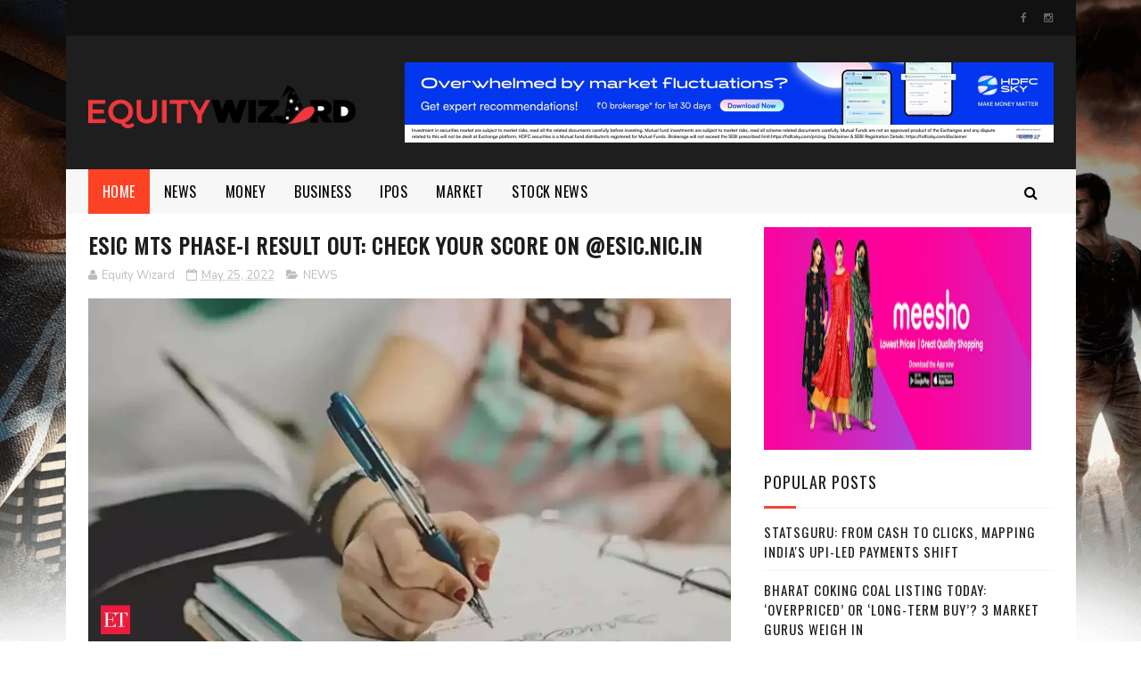

--- FILE ---
content_type: text/javascript; charset=UTF-8
request_url: https://www.equitywizards.com/feeds/posts/default?alt=json-in-script&start-index=9&max-results=3&callback=jQuery111006966040705305581_1769604689971&_=1769604689978
body_size: 1671
content:
// API callback
jQuery111006966040705305581_1769604689971({"version":"1.0","encoding":"UTF-8","feed":{"xmlns":"http://www.w3.org/2005/Atom","xmlns$openSearch":"http://a9.com/-/spec/opensearchrss/1.0/","xmlns$blogger":"http://schemas.google.com/blogger/2008","xmlns$georss":"http://www.georss.org/georss","xmlns$gd":"http://schemas.google.com/g/2005","xmlns$thr":"http://purl.org/syndication/thread/1.0","id":{"$t":"tag:blogger.com,1999:blog-7939109430303587320"},"updated":{"$t":"2026-01-28T17:22:25.467+05:30"},"category":[{"term":"Equity"},{"term":"Real Estate"},{"term":"NEWS"},{"term":"BUSINESS"},{"term":"market"},{"term":"Money"},{"term":"startup"},{"term":"STOCK NEWS"},{"term":"COMMERCIAL"},{"term":"IPOs"},{"term":"Banking"}],"title":{"type":"text","$t":"Business News, Find Equity, Economic, Commodity and Stock Market Updates | Equitywizards"},"subtitle":{"type":"html","$t":""},"link":[{"rel":"http://schemas.google.com/g/2005#feed","type":"application/atom+xml","href":"https:\/\/www.equitywizards.com\/feeds\/posts\/default"},{"rel":"self","type":"application/atom+xml","href":"https:\/\/www.blogger.com\/feeds\/7939109430303587320\/posts\/default?alt=json-in-script\u0026start-index=9\u0026max-results=3"},{"rel":"alternate","type":"text/html","href":"https:\/\/www.equitywizards.com\/"},{"rel":"hub","href":"http://pubsubhubbub.appspot.com/"},{"rel":"previous","type":"application/atom+xml","href":"https:\/\/www.blogger.com\/feeds\/7939109430303587320\/posts\/default?alt=json-in-script\u0026start-index=6\u0026max-results=3"},{"rel":"next","type":"application/atom+xml","href":"https:\/\/www.blogger.com\/feeds\/7939109430303587320\/posts\/default?alt=json-in-script\u0026start-index=12\u0026max-results=3"}],"author":[{"name":{"$t":"Equity Wizard"},"uri":{"$t":"http:\/\/www.blogger.com\/profile\/01034037511786505327"},"email":{"$t":"noreply@blogger.com"},"gd$image":{"rel":"http://schemas.google.com/g/2005#thumbnail","width":"16","height":"16","src":"https:\/\/img1.blogblog.com\/img\/b16-rounded.gif"}}],"generator":{"version":"7.00","uri":"http://www.blogger.com","$t":"Blogger"},"openSearch$totalResults":{"$t":"8465"},"openSearch$startIndex":{"$t":"9"},"openSearch$itemsPerPage":{"$t":"3"},"entry":[{"id":{"$t":"tag:blogger.com,1999:blog-7939109430303587320.post-1912496003935696604"},"published":{"$t":"2026-01-26T00:02:52.575+05:30"},"updated":{"$t":"2026-01-26T00:02:52.575+05:30"},"category":[{"scheme":"http://www.blogger.com/atom/ns#","term":"BUSINESS"}],"title":{"type":"text","$t":"US senators push India for tariff relief as pulses growers lose mkt share"},"content":{"type":"html","$t":"\u003Cdiv\u003E\u003Cimg src=\"https:\/\/bsmedia.business-standard.com\/_media\/bs\/img\/article\/2025-08\/10\/thumb\/fitandfill\/1200X630\/1754848885-9526.jpg\" style=\"width: 100%;\" \/\u003E\n\u003Cdiv\u003ERepublican senators from two key US farm states push for tariff relief from New Delhi as American pulses growers struggle to regain India market share lost to Canada and others\u003C\/div\u003E\n\u003C\/div\u003E\n\u003Cbr \/\u003E\n"},"link":[{"rel":"replies","type":"application/atom+xml","href":"https:\/\/www.equitywizards.com\/feeds\/1912496003935696604\/comments\/default","title":"Post Comments"},{"rel":"replies","type":"text/html","href":"https:\/\/www.equitywizards.com\/2026\/01\/us-senators-push-india-for-tariff.html#comment-form","title":"0 Comments"},{"rel":"edit","type":"application/atom+xml","href":"https:\/\/www.blogger.com\/feeds\/7939109430303587320\/posts\/default\/1912496003935696604"},{"rel":"self","type":"application/atom+xml","href":"https:\/\/www.blogger.com\/feeds\/7939109430303587320\/posts\/default\/1912496003935696604"},{"rel":"alternate","type":"text/html","href":"https:\/\/www.equitywizards.com\/2026\/01\/us-senators-push-india-for-tariff.html","title":"US senators push India for tariff relief as pulses growers lose mkt share"}],"author":[{"name":{"$t":"Equity Wizard"},"uri":{"$t":"http:\/\/www.blogger.com\/profile\/01034037511786505327"},"email":{"$t":"noreply@blogger.com"},"gd$image":{"rel":"http://schemas.google.com/g/2005#thumbnail","width":"16","height":"16","src":"https:\/\/img1.blogblog.com\/img\/b16-rounded.gif"}}],"thr$total":{"$t":"0"}},{"id":{"$t":"tag:blogger.com,1999:blog-7939109430303587320.post-2917316673408176551"},"published":{"$t":"2026-01-25T08:19:21.952+05:30"},"updated":{"$t":"2026-01-25T08:19:21.952+05:30"},"category":[{"scheme":"http://www.blogger.com/atom/ns#","term":"market"}],"title":{"type":"text","$t":"Better than HDFC? Kotak’s 16% loan surge comes at a margin cost"},"content":{"type":"html","$t":"\u003Cdiv\u003E\u003Cimg src=\"https:\/\/images.financialexpressdigital.com\/2026\/01\/Untitled-design220.jpg?quality=100\" style=\"width: 100%;\" \/\u003E\n\u003Cdiv\u003EKotak Mahindra Bank, like its larger rival, HDFC Bank faced pressure on net interest margin (NIM) in the December 2025 quarter. However, loan growth at Kotak Mahindra Bank was superior to HDFC Bank in the quarter under review. Which bank - stayed ahead of the race?\u003C\/div\u003E\n\u003C\/div\u003E\n\u003Cbr \/\u003E\n\u003Cbr \/\u003E\n"},"link":[{"rel":"replies","type":"application/atom+xml","href":"https:\/\/www.equitywizards.com\/feeds\/2917316673408176551\/comments\/default","title":"Post Comments"},{"rel":"replies","type":"text/html","href":"https:\/\/www.equitywizards.com\/2026\/01\/better-than-hdfc-kotaks-16-loan-surge.html#comment-form","title":"0 Comments"},{"rel":"edit","type":"application/atom+xml","href":"https:\/\/www.blogger.com\/feeds\/7939109430303587320\/posts\/default\/2917316673408176551"},{"rel":"self","type":"application/atom+xml","href":"https:\/\/www.blogger.com\/feeds\/7939109430303587320\/posts\/default\/2917316673408176551"},{"rel":"alternate","type":"text/html","href":"https:\/\/www.equitywizards.com\/2026\/01\/better-than-hdfc-kotaks-16-loan-surge.html","title":"Better than HDFC? Kotak’s 16% loan surge comes at a margin cost"}],"author":[{"name":{"$t":"Equity Wizard"},"uri":{"$t":"http:\/\/www.blogger.com\/profile\/01034037511786505327"},"email":{"$t":"noreply@blogger.com"},"gd$image":{"rel":"http://schemas.google.com/g/2005#thumbnail","width":"16","height":"16","src":"https:\/\/img1.blogblog.com\/img\/b16-rounded.gif"}}],"thr$total":{"$t":"0"}},{"id":{"$t":"tag:blogger.com,1999:blog-7939109430303587320.post-3584032229049810869"},"published":{"$t":"2026-01-25T00:53:42.062+05:30"},"updated":{"$t":"2026-01-25T00:53:42.062+05:30"},"category":[{"scheme":"http://www.blogger.com/atom/ns#","term":"STOCK NEWS"}],"title":{"type":"text","$t":"EPFO 3.0 trending on Google Trends: UPI withdrawals and bank-like services ahead"},"content":{"type":"html","$t":"\u003Cdiv\u003E\u003Cimg src=\"https:\/\/images.financialexpressdigital.com\/2026\/01\/PF-UPI-withdrawal.jpg?quality=100\" style=\"width: 100%;\" \/\u003E\n\u003Cdiv\u003EEPFO 3.0 has been trending on Google Trends as the Employees’ Provident Fund Organisation prepares to roll out a major tech upgrade with bank-like services, faster claim settlements, instant withdrawals and UPI-based EPF access. The new platform aims to transform EPFO into a fully digital, member-centric system benefiting over 30 crore subscribers across India.\u003C\/div\u003E\n\u003C\/div\u003E\n\u003Cbr \/\u003E\n\u003Cbr \/\u003E\n"},"link":[{"rel":"replies","type":"application/atom+xml","href":"https:\/\/www.equitywizards.com\/feeds\/3584032229049810869\/comments\/default","title":"Post Comments"},{"rel":"replies","type":"text/html","href":"https:\/\/www.equitywizards.com\/2026\/01\/epfo-30-trending-on-google-trends-upi_0118660397.html#comment-form","title":"0 Comments"},{"rel":"edit","type":"application/atom+xml","href":"https:\/\/www.blogger.com\/feeds\/7939109430303587320\/posts\/default\/3584032229049810869"},{"rel":"self","type":"application/atom+xml","href":"https:\/\/www.blogger.com\/feeds\/7939109430303587320\/posts\/default\/3584032229049810869"},{"rel":"alternate","type":"text/html","href":"https:\/\/www.equitywizards.com\/2026\/01\/epfo-30-trending-on-google-trends-upi_0118660397.html","title":"EPFO 3.0 trending on Google Trends: UPI withdrawals and bank-like services ahead"}],"author":[{"name":{"$t":"Equity Wizard"},"uri":{"$t":"http:\/\/www.blogger.com\/profile\/01034037511786505327"},"email":{"$t":"noreply@blogger.com"},"gd$image":{"rel":"http://schemas.google.com/g/2005#thumbnail","width":"16","height":"16","src":"https:\/\/img1.blogblog.com\/img\/b16-rounded.gif"}}],"thr$total":{"$t":"0"}}]}});

--- FILE ---
content_type: text/javascript; charset=UTF-8
request_url: https://www.equitywizards.com/feeds/posts/default?alt=json-in-script&callback=jQuery111006966040705305581_1769604689973&_=1769604689974
body_size: 7037
content:
// API callback
jQuery111006966040705305581_1769604689973({"version":"1.0","encoding":"UTF-8","feed":{"xmlns":"http://www.w3.org/2005/Atom","xmlns$openSearch":"http://a9.com/-/spec/opensearchrss/1.0/","xmlns$blogger":"http://schemas.google.com/blogger/2008","xmlns$georss":"http://www.georss.org/georss","xmlns$gd":"http://schemas.google.com/g/2005","xmlns$thr":"http://purl.org/syndication/thread/1.0","id":{"$t":"tag:blogger.com,1999:blog-7939109430303587320"},"updated":{"$t":"2026-01-28T17:22:25.467+05:30"},"category":[{"term":"Equity"},{"term":"Real Estate"},{"term":"NEWS"},{"term":"BUSINESS"},{"term":"market"},{"term":"Money"},{"term":"startup"},{"term":"STOCK NEWS"},{"term":"COMMERCIAL"},{"term":"IPOs"},{"term":"Banking"}],"title":{"type":"text","$t":"Business News, Find Equity, Economic, Commodity and Stock Market Updates | Equitywizards"},"subtitle":{"type":"html","$t":""},"link":[{"rel":"http://schemas.google.com/g/2005#feed","type":"application/atom+xml","href":"https:\/\/www.equitywizards.com\/feeds\/posts\/default"},{"rel":"self","type":"application/atom+xml","href":"https:\/\/www.blogger.com\/feeds\/7939109430303587320\/posts\/default?alt=json-in-script"},{"rel":"alternate","type":"text/html","href":"https:\/\/www.equitywizards.com\/"},{"rel":"hub","href":"http://pubsubhubbub.appspot.com/"},{"rel":"next","type":"application/atom+xml","href":"https:\/\/www.blogger.com\/feeds\/7939109430303587320\/posts\/default?alt=json-in-script\u0026start-index=26\u0026max-results=25"}],"author":[{"name":{"$t":"Equity Wizard"},"uri":{"$t":"http:\/\/www.blogger.com\/profile\/01034037511786505327"},"email":{"$t":"noreply@blogger.com"},"gd$image":{"rel":"http://schemas.google.com/g/2005#thumbnail","width":"16","height":"16","src":"https:\/\/img1.blogblog.com\/img\/b16-rounded.gif"}}],"generator":{"version":"7.00","uri":"http://www.blogger.com","$t":"Blogger"},"openSearch$totalResults":{"$t":"8465"},"openSearch$startIndex":{"$t":"1"},"openSearch$itemsPerPage":{"$t":"25"},"entry":[{"id":{"$t":"tag:blogger.com,1999:blog-7939109430303587320.post-3254264632596760257"},"published":{"$t":"2026-01-28T01:19:38.830+05:30"},"updated":{"$t":"2026-01-28T01:19:38.830+05:30"},"category":[{"scheme":"http://www.blogger.com/atom/ns#","term":"market"}],"title":{"type":"text","$t":"American Airlines profit misses estimates: A breakdown of three reasons why"},"content":{"type":"html","$t":"\u003Cdiv\u003E\u003Cimg src=\"https:\/\/images.financialexpressdigital.com\/2026\/01\/covers-2026-01-27T231304.134.png?quality=100\" style=\"width: 100%;\" \/\u003E\n\u003Cdiv\u003EAmerican Airlines shares fall after weak fourth-quarter earnings, government shutdown impact, and winter storm disruptions, even as the carrier signals stronger profit outlook for 2026.\u003C\/div\u003E\n\u003C\/div\u003E\n\u003Cbr \/\u003E\n\u003Cbr \/\u003E\n"},"link":[{"rel":"replies","type":"application/atom+xml","href":"https:\/\/www.equitywizards.com\/feeds\/3254264632596760257\/comments\/default","title":"Post Comments"},{"rel":"replies","type":"text/html","href":"https:\/\/www.equitywizards.com\/2026\/01\/american-airlines-profit-misses.html#comment-form","title":"0 Comments"},{"rel":"edit","type":"application/atom+xml","href":"https:\/\/www.blogger.com\/feeds\/7939109430303587320\/posts\/default\/3254264632596760257"},{"rel":"self","type":"application/atom+xml","href":"https:\/\/www.blogger.com\/feeds\/7939109430303587320\/posts\/default\/3254264632596760257"},{"rel":"alternate","type":"text/html","href":"https:\/\/www.equitywizards.com\/2026\/01\/american-airlines-profit-misses.html","title":"American Airlines profit misses estimates: A breakdown of three reasons why"}],"author":[{"name":{"$t":"Equity Wizard"},"uri":{"$t":"http:\/\/www.blogger.com\/profile\/01034037511786505327"},"email":{"$t":"noreply@blogger.com"},"gd$image":{"rel":"http://schemas.google.com/g/2005#thumbnail","width":"16","height":"16","src":"https:\/\/img1.blogblog.com\/img\/b16-rounded.gif"}}],"thr$total":{"$t":"0"}},{"id":{"$t":"tag:blogger.com,1999:blog-7939109430303587320.post-7706062498482565377"},"published":{"$t":"2026-01-28T01:02:22.556+05:30"},"updated":{"$t":"2026-01-28T01:02:22.556+05:30"},"category":[{"scheme":"http://www.blogger.com/atom/ns#","term":"BUSINESS"}],"title":{"type":"text","$t":"India hopes to conclude social security pacts with all EU members in 5 yrs"},"content":{"type":"html","$t":"\u003Cdiv\u003E\u003Cimg src=\"https:\/\/bsmedia.business-standard.com\/_media\/bs\/img\/article\/2025-03\/31\/thumb\/fitandfill\/1200X630\/1743445029-0543.jpg\" style=\"width: 100%;\" \/\u003E\n\u003Cdiv\u003ESocial Security Agreement ensures continuity of social security benefits on a reciprocal basis and thus avoids potential dual contributions for Indian workers and employers in the future\u003C\/div\u003E\n\u003C\/div\u003E\n\u003Cbr \/\u003E\n"},"link":[{"rel":"replies","type":"application/atom+xml","href":"https:\/\/www.equitywizards.com\/feeds\/7706062498482565377\/comments\/default","title":"Post Comments"},{"rel":"replies","type":"text/html","href":"https:\/\/www.equitywizards.com\/2026\/01\/india-hopes-to-conclude-social-security.html#comment-form","title":"0 Comments"},{"rel":"edit","type":"application/atom+xml","href":"https:\/\/www.blogger.com\/feeds\/7939109430303587320\/posts\/default\/7706062498482565377"},{"rel":"self","type":"application/atom+xml","href":"https:\/\/www.blogger.com\/feeds\/7939109430303587320\/posts\/default\/7706062498482565377"},{"rel":"alternate","type":"text/html","href":"https:\/\/www.equitywizards.com\/2026\/01\/india-hopes-to-conclude-social-security.html","title":"India hopes to conclude social security pacts with all EU members in 5 yrs"}],"author":[{"name":{"$t":"Equity Wizard"},"uri":{"$t":"http:\/\/www.blogger.com\/profile\/01034037511786505327"},"email":{"$t":"noreply@blogger.com"},"gd$image":{"rel":"http://schemas.google.com/g/2005#thumbnail","width":"16","height":"16","src":"https:\/\/img1.blogblog.com\/img\/b16-rounded.gif"}}],"thr$total":{"$t":"0"}},{"id":{"$t":"tag:blogger.com,1999:blog-7939109430303587320.post-5605631648727496016"},"published":{"$t":"2026-01-28T00:24:26.608+05:30"},"updated":{"$t":"2026-01-28T00:24:26.608+05:30"},"category":[{"scheme":"http://www.blogger.com/atom/ns#","term":"NEWS"}],"title":{"type":"text","$t":"From tariff cuts to export boost: What you should know about the historic India–EU FTA"},"content":{"type":"html","$t":"\u003Cbr \/\u003E\n\u003Cdiv\u003E\u003Cimg src=\"https:\/\/img-cdn.publive.online\/fit-in\/1200x675\/indianstartupnews\/media\/media_files\/2026\/01\/27\/what-you-should-know-about-the-historic-india-eu-fta-2026-01-27-22-50-23.png\" style=\"width: 100%;\" \/\u003E\n\u003Cdiv\u003EThe European Union is one of India’s largest trading partners in goods and among its most important economic partners overall. Bilateral trade in goods stood at about €120 billion in 2024, accounting for roughly 11.5% of India’s total trade.\u003C\/div\u003E\n\u003C\/div\u003E\n\u003Cbr \/\u003E\n"},"link":[{"rel":"replies","type":"application/atom+xml","href":"https:\/\/www.equitywizards.com\/feeds\/5605631648727496016\/comments\/default","title":"Post Comments"},{"rel":"replies","type":"text/html","href":"https:\/\/www.equitywizards.com\/2026\/01\/from-tariff-cuts-to-export-boost-what.html#comment-form","title":"0 Comments"},{"rel":"edit","type":"application/atom+xml","href":"https:\/\/www.blogger.com\/feeds\/7939109430303587320\/posts\/default\/5605631648727496016"},{"rel":"self","type":"application/atom+xml","href":"https:\/\/www.blogger.com\/feeds\/7939109430303587320\/posts\/default\/5605631648727496016"},{"rel":"alternate","type":"text/html","href":"https:\/\/www.equitywizards.com\/2026\/01\/from-tariff-cuts-to-export-boost-what.html","title":"From tariff cuts to export boost: What you should know about the historic India–EU FTA"}],"author":[{"name":{"$t":"Equity Wizard"},"uri":{"$t":"http:\/\/www.blogger.com\/profile\/01034037511786505327"},"email":{"$t":"noreply@blogger.com"},"gd$image":{"rel":"http://schemas.google.com/g/2005#thumbnail","width":"16","height":"16","src":"https:\/\/img1.blogblog.com\/img\/b16-rounded.gif"}}],"thr$total":{"$t":"0"}},{"id":{"$t":"tag:blogger.com,1999:blog-7939109430303587320.post-4744825234992588910"},"published":{"$t":"2026-01-27T07:19:44.067+05:30"},"updated":{"$t":"2026-01-27T07:19:44.067+05:30"},"category":[{"scheme":"http://www.blogger.com/atom/ns#","term":"market"}],"title":{"type":"text","$t":"Q3 Reveal: 10 Mid-caps super investors bought while the market was distracted"},"content":{"type":"html","$t":"\u003Cdiv\u003E\u003Cimg src=\"https:\/\/images.financialexpressdigital.com\/2026\/01\/cbse-new-counselling-rules-2026-student-mental-health.jpg-26.jpg?quality=100\" style=\"width: 100%;\" \/\u003E\n\u003Cdiv\u003E2026 began with a bang for many highly followed super investors of India. Here are 10 stocks that the Warren Buffetts of India added recently to their portfolios.\u003C\/div\u003E\n\u003C\/div\u003E\n\u003Cbr \/\u003E\n\u003Cbr \/\u003E\n"},"link":[{"rel":"replies","type":"application/atom+xml","href":"https:\/\/www.equitywizards.com\/feeds\/4744825234992588910\/comments\/default","title":"Post Comments"},{"rel":"replies","type":"text/html","href":"https:\/\/www.equitywizards.com\/2026\/01\/q3-reveal-10-mid-caps-super-investors.html#comment-form","title":"0 Comments"},{"rel":"edit","type":"application/atom+xml","href":"https:\/\/www.blogger.com\/feeds\/7939109430303587320\/posts\/default\/4744825234992588910"},{"rel":"self","type":"application/atom+xml","href":"https:\/\/www.blogger.com\/feeds\/7939109430303587320\/posts\/default\/4744825234992588910"},{"rel":"alternate","type":"text/html","href":"https:\/\/www.equitywizards.com\/2026\/01\/q3-reveal-10-mid-caps-super-investors.html","title":"Q3 Reveal: 10 Mid-caps super investors bought while the market was distracted"}],"author":[{"name":{"$t":"Equity Wizard"},"uri":{"$t":"http:\/\/www.blogger.com\/profile\/01034037511786505327"},"email":{"$t":"noreply@blogger.com"},"gd$image":{"rel":"http://schemas.google.com/g/2005#thumbnail","width":"16","height":"16","src":"https:\/\/img1.blogblog.com\/img\/b16-rounded.gif"}}],"thr$total":{"$t":"0"}},{"id":{"$t":"tag:blogger.com,1999:blog-7939109430303587320.post-5610712045913438111"},"published":{"$t":"2026-01-27T02:19:32.540+05:30"},"updated":{"$t":"2026-01-27T02:19:32.540+05:30"},"category":[{"scheme":"http://www.blogger.com/atom/ns#","term":"market"}],"title":{"type":"text","$t":"Mutual funds eye more allocation in SDLs"},"content":{"type":"html","$t":"\u003Cdiv\u003E\u003Cimg src=\"https:\/\/images.financialexpressdigital.com\/2026\/01\/Cheapest-mutual-funds_20260126174707.jpg?quality=100\" style=\"width: 100%;\" \/\u003E\n\u003Cdiv\u003EThe pressure from state bonds weighs on the market due to higher supply. SDLs are even traded at higher yields than 'AAA'-rated PSU corporate bonds for maturities of 10 years.\u003C\/div\u003E\n\u003C\/div\u003E\n\u003Cbr \/\u003E\n\u003Cbr \/\u003E\n"},"link":[{"rel":"replies","type":"application/atom+xml","href":"https:\/\/www.equitywizards.com\/feeds\/5610712045913438111\/comments\/default","title":"Post Comments"},{"rel":"replies","type":"text/html","href":"https:\/\/www.equitywizards.com\/2026\/01\/mutual-funds-eye-more-allocation-in-sdls.html#comment-form","title":"0 Comments"},{"rel":"edit","type":"application/atom+xml","href":"https:\/\/www.blogger.com\/feeds\/7939109430303587320\/posts\/default\/5610712045913438111"},{"rel":"self","type":"application/atom+xml","href":"https:\/\/www.blogger.com\/feeds\/7939109430303587320\/posts\/default\/5610712045913438111"},{"rel":"alternate","type":"text/html","href":"https:\/\/www.equitywizards.com\/2026\/01\/mutual-funds-eye-more-allocation-in-sdls.html","title":"Mutual funds eye more allocation in SDLs"}],"author":[{"name":{"$t":"Equity Wizard"},"uri":{"$t":"http:\/\/www.blogger.com\/profile\/01034037511786505327"},"email":{"$t":"noreply@blogger.com"},"gd$image":{"rel":"http://schemas.google.com/g/2005#thumbnail","width":"16","height":"16","src":"https:\/\/img1.blogblog.com\/img\/b16-rounded.gif"}}],"thr$total":{"$t":"0"}},{"id":{"$t":"tag:blogger.com,1999:blog-7939109430303587320.post-1048830832029951604"},"published":{"$t":"2026-01-27T00:02:20.780+05:30"},"updated":{"$t":"2026-01-27T00:02:20.780+05:30"},"category":[{"scheme":"http://www.blogger.com/atom/ns#","term":"BUSINESS"}],"title":{"type":"text","$t":"Behind the barrels: Private refiners trim Russian crude oil imports"},"content":{"type":"html","$t":"\u003Cdiv\u003E\u003Cimg src=\"https:\/\/bsmedia.business-standard.com\/_media\/bs\/img\/article\/2025-12\/30\/thumb\/facecrop\/1200X630\/1767116669-9668.jpg\" style=\"width: 100%;\" \/\u003E\n\u003Cdiv\u003EThose exceeded non-sanctioned volumes on offer, according to an analysis of the data available from international forecasters and ship-tracking agencies, and interviews with industry officials\u003C\/div\u003E\n\u003C\/div\u003E\n\u003Cbr \/\u003E\n"},"link":[{"rel":"replies","type":"application/atom+xml","href":"https:\/\/www.equitywizards.com\/feeds\/1048830832029951604\/comments\/default","title":"Post Comments"},{"rel":"replies","type":"text/html","href":"https:\/\/www.equitywizards.com\/2026\/01\/behind-barrels-private-refiners-trim.html#comment-form","title":"0 Comments"},{"rel":"edit","type":"application/atom+xml","href":"https:\/\/www.blogger.com\/feeds\/7939109430303587320\/posts\/default\/1048830832029951604"},{"rel":"self","type":"application/atom+xml","href":"https:\/\/www.blogger.com\/feeds\/7939109430303587320\/posts\/default\/1048830832029951604"},{"rel":"alternate","type":"text/html","href":"https:\/\/www.equitywizards.com\/2026\/01\/behind-barrels-private-refiners-trim.html","title":"Behind the barrels: Private refiners trim Russian crude oil imports"}],"author":[{"name":{"$t":"Equity Wizard"},"uri":{"$t":"http:\/\/www.blogger.com\/profile\/01034037511786505327"},"email":{"$t":"noreply@blogger.com"},"gd$image":{"rel":"http://schemas.google.com/g/2005#thumbnail","width":"16","height":"16","src":"https:\/\/img1.blogblog.com\/img\/b16-rounded.gif"}}],"thr$total":{"$t":"0"}},{"id":{"$t":"tag:blogger.com,1999:blog-7939109430303587320.post-4771621119816344239"},"published":{"$t":"2026-01-26T06:19:40.726+05:30"},"updated":{"$t":"2026-01-26T06:19:40.726+05:30"},"category":[{"scheme":"http://www.blogger.com/atom/ns#","term":"market"}],"title":{"type":"text","$t":"Silver’s 50-year ‘crisis pattern’ signals jump to $125. But is a crash next?"},"content":{"type":"html","$t":"\u003Cdiv\u003E\u003Cimg src=\"https:\/\/images.financialexpressdigital.com\/2026\/01\/Untitled-design223-1.jpg?quality=100\" style=\"width: 100%;\" \/\u003E\n\u003Cdiv\u003ESilver’s greatest rallies have always mirrored moments of economic uncertainty in the US, from the inflation storm of the 1970s to the financial crisis of 2008 and the stimulus era after 2020. As history hints at a probable $125 zone, the metal’s past also warns that every dazzling rise often invites sharp profit-taking.\u003C\/div\u003E\n\u003C\/div\u003E\n\u003Cbr \/\u003E\n\u003Cbr \/\u003E\n"},"link":[{"rel":"replies","type":"application/atom+xml","href":"https:\/\/www.equitywizards.com\/feeds\/4771621119816344239\/comments\/default","title":"Post Comments"},{"rel":"replies","type":"text/html","href":"https:\/\/www.equitywizards.com\/2026\/01\/silvers-50-year-crisis-pattern-signals.html#comment-form","title":"0 Comments"},{"rel":"edit","type":"application/atom+xml","href":"https:\/\/www.blogger.com\/feeds\/7939109430303587320\/posts\/default\/4771621119816344239"},{"rel":"self","type":"application/atom+xml","href":"https:\/\/www.blogger.com\/feeds\/7939109430303587320\/posts\/default\/4771621119816344239"},{"rel":"alternate","type":"text/html","href":"https:\/\/www.equitywizards.com\/2026\/01\/silvers-50-year-crisis-pattern-signals.html","title":"Silver’s 50-year ‘crisis pattern’ signals jump to $125. But is a crash next?"}],"author":[{"name":{"$t":"Equity Wizard"},"uri":{"$t":"http:\/\/www.blogger.com\/profile\/01034037511786505327"},"email":{"$t":"noreply@blogger.com"},"gd$image":{"rel":"http://schemas.google.com/g/2005#thumbnail","width":"16","height":"16","src":"https:\/\/img1.blogblog.com\/img\/b16-rounded.gif"}}],"thr$total":{"$t":"0"}},{"id":{"$t":"tag:blogger.com,1999:blog-7939109430303587320.post-3355247564297095368"},"published":{"$t":"2026-01-26T01:02:21.269+05:30"},"updated":{"$t":"2026-01-26T01:02:21.269+05:30"},"category":[{"scheme":"http://www.blogger.com/atom/ns#","term":"BUSINESS"}],"title":{"type":"text","$t":"India, EU move to seal trade pact, deepen security and defence ties"},"content":{"type":"html","$t":"\u003Cdiv\u003E\u003Cimg src=\"https:\/\/bsmedia.business-standard.com\/_media\/bs\/img\/article\/2026-01\/25\/thumb\/fitandfill\/1200X630\/1769360756-8719.jpg\" style=\"width: 100%;\" \/\u003E\n\u003Cdiv\u003EIndia and the EU move to conclude a much-awaited trade pact while elevating security, defence and mobility ties, signalling a broader strategic alignment amid global uncertainty\u003C\/div\u003E\n\u003C\/div\u003E\n\u003Cbr \/\u003E\n"},"link":[{"rel":"replies","type":"application/atom+xml","href":"https:\/\/www.equitywizards.com\/feeds\/3355247564297095368\/comments\/default","title":"Post Comments"},{"rel":"replies","type":"text/html","href":"https:\/\/www.equitywizards.com\/2026\/01\/india-eu-move-to-seal-trade-pact-deepen.html#comment-form","title":"0 Comments"},{"rel":"edit","type":"application/atom+xml","href":"https:\/\/www.blogger.com\/feeds\/7939109430303587320\/posts\/default\/3355247564297095368"},{"rel":"self","type":"application/atom+xml","href":"https:\/\/www.blogger.com\/feeds\/7939109430303587320\/posts\/default\/3355247564297095368"},{"rel":"alternate","type":"text/html","href":"https:\/\/www.equitywizards.com\/2026\/01\/india-eu-move-to-seal-trade-pact-deepen.html","title":"India, EU move to seal trade pact, deepen security and defence ties"}],"author":[{"name":{"$t":"Equity Wizard"},"uri":{"$t":"http:\/\/www.blogger.com\/profile\/01034037511786505327"},"email":{"$t":"noreply@blogger.com"},"gd$image":{"rel":"http://schemas.google.com/g/2005#thumbnail","width":"16","height":"16","src":"https:\/\/img1.blogblog.com\/img\/b16-rounded.gif"}}],"thr$total":{"$t":"0"}},{"id":{"$t":"tag:blogger.com,1999:blog-7939109430303587320.post-1912496003935696604"},"published":{"$t":"2026-01-26T00:02:52.575+05:30"},"updated":{"$t":"2026-01-26T00:02:52.575+05:30"},"category":[{"scheme":"http://www.blogger.com/atom/ns#","term":"BUSINESS"}],"title":{"type":"text","$t":"US senators push India for tariff relief as pulses growers lose mkt share"},"content":{"type":"html","$t":"\u003Cdiv\u003E\u003Cimg src=\"https:\/\/bsmedia.business-standard.com\/_media\/bs\/img\/article\/2025-08\/10\/thumb\/fitandfill\/1200X630\/1754848885-9526.jpg\" style=\"width: 100%;\" \/\u003E\n\u003Cdiv\u003ERepublican senators from two key US farm states push for tariff relief from New Delhi as American pulses growers struggle to regain India market share lost to Canada and others\u003C\/div\u003E\n\u003C\/div\u003E\n\u003Cbr \/\u003E\n"},"link":[{"rel":"replies","type":"application/atom+xml","href":"https:\/\/www.equitywizards.com\/feeds\/1912496003935696604\/comments\/default","title":"Post Comments"},{"rel":"replies","type":"text/html","href":"https:\/\/www.equitywizards.com\/2026\/01\/us-senators-push-india-for-tariff.html#comment-form","title":"0 Comments"},{"rel":"edit","type":"application/atom+xml","href":"https:\/\/www.blogger.com\/feeds\/7939109430303587320\/posts\/default\/1912496003935696604"},{"rel":"self","type":"application/atom+xml","href":"https:\/\/www.blogger.com\/feeds\/7939109430303587320\/posts\/default\/1912496003935696604"},{"rel":"alternate","type":"text/html","href":"https:\/\/www.equitywizards.com\/2026\/01\/us-senators-push-india-for-tariff.html","title":"US senators push India for tariff relief as pulses growers lose mkt share"}],"author":[{"name":{"$t":"Equity Wizard"},"uri":{"$t":"http:\/\/www.blogger.com\/profile\/01034037511786505327"},"email":{"$t":"noreply@blogger.com"},"gd$image":{"rel":"http://schemas.google.com/g/2005#thumbnail","width":"16","height":"16","src":"https:\/\/img1.blogblog.com\/img\/b16-rounded.gif"}}],"thr$total":{"$t":"0"}},{"id":{"$t":"tag:blogger.com,1999:blog-7939109430303587320.post-2917316673408176551"},"published":{"$t":"2026-01-25T08:19:21.952+05:30"},"updated":{"$t":"2026-01-25T08:19:21.952+05:30"},"category":[{"scheme":"http://www.blogger.com/atom/ns#","term":"market"}],"title":{"type":"text","$t":"Better than HDFC? Kotak’s 16% loan surge comes at a margin cost"},"content":{"type":"html","$t":"\u003Cdiv\u003E\u003Cimg src=\"https:\/\/images.financialexpressdigital.com\/2026\/01\/Untitled-design220.jpg?quality=100\" style=\"width: 100%;\" \/\u003E\n\u003Cdiv\u003EKotak Mahindra Bank, like its larger rival, HDFC Bank faced pressure on net interest margin (NIM) in the December 2025 quarter. However, loan growth at Kotak Mahindra Bank was superior to HDFC Bank in the quarter under review. Which bank - stayed ahead of the race?\u003C\/div\u003E\n\u003C\/div\u003E\n\u003Cbr \/\u003E\n\u003Cbr \/\u003E\n"},"link":[{"rel":"replies","type":"application/atom+xml","href":"https:\/\/www.equitywizards.com\/feeds\/2917316673408176551\/comments\/default","title":"Post Comments"},{"rel":"replies","type":"text/html","href":"https:\/\/www.equitywizards.com\/2026\/01\/better-than-hdfc-kotaks-16-loan-surge.html#comment-form","title":"0 Comments"},{"rel":"edit","type":"application/atom+xml","href":"https:\/\/www.blogger.com\/feeds\/7939109430303587320\/posts\/default\/2917316673408176551"},{"rel":"self","type":"application/atom+xml","href":"https:\/\/www.blogger.com\/feeds\/7939109430303587320\/posts\/default\/2917316673408176551"},{"rel":"alternate","type":"text/html","href":"https:\/\/www.equitywizards.com\/2026\/01\/better-than-hdfc-kotaks-16-loan-surge.html","title":"Better than HDFC? Kotak’s 16% loan surge comes at a margin cost"}],"author":[{"name":{"$t":"Equity Wizard"},"uri":{"$t":"http:\/\/www.blogger.com\/profile\/01034037511786505327"},"email":{"$t":"noreply@blogger.com"},"gd$image":{"rel":"http://schemas.google.com/g/2005#thumbnail","width":"16","height":"16","src":"https:\/\/img1.blogblog.com\/img\/b16-rounded.gif"}}],"thr$total":{"$t":"0"}},{"id":{"$t":"tag:blogger.com,1999:blog-7939109430303587320.post-3584032229049810869"},"published":{"$t":"2026-01-25T00:53:42.062+05:30"},"updated":{"$t":"2026-01-25T00:53:42.062+05:30"},"category":[{"scheme":"http://www.blogger.com/atom/ns#","term":"STOCK NEWS"}],"title":{"type":"text","$t":"EPFO 3.0 trending on Google Trends: UPI withdrawals and bank-like services ahead"},"content":{"type":"html","$t":"\u003Cdiv\u003E\u003Cimg src=\"https:\/\/images.financialexpressdigital.com\/2026\/01\/PF-UPI-withdrawal.jpg?quality=100\" style=\"width: 100%;\" \/\u003E\n\u003Cdiv\u003EEPFO 3.0 has been trending on Google Trends as the Employees’ Provident Fund Organisation prepares to roll out a major tech upgrade with bank-like services, faster claim settlements, instant withdrawals and UPI-based EPF access. The new platform aims to transform EPFO into a fully digital, member-centric system benefiting over 30 crore subscribers across India.\u003C\/div\u003E\n\u003C\/div\u003E\n\u003Cbr \/\u003E\n\u003Cbr \/\u003E\n"},"link":[{"rel":"replies","type":"application/atom+xml","href":"https:\/\/www.equitywizards.com\/feeds\/3584032229049810869\/comments\/default","title":"Post Comments"},{"rel":"replies","type":"text/html","href":"https:\/\/www.equitywizards.com\/2026\/01\/epfo-30-trending-on-google-trends-upi_0118660397.html#comment-form","title":"0 Comments"},{"rel":"edit","type":"application/atom+xml","href":"https:\/\/www.blogger.com\/feeds\/7939109430303587320\/posts\/default\/3584032229049810869"},{"rel":"self","type":"application/atom+xml","href":"https:\/\/www.blogger.com\/feeds\/7939109430303587320\/posts\/default\/3584032229049810869"},{"rel":"alternate","type":"text/html","href":"https:\/\/www.equitywizards.com\/2026\/01\/epfo-30-trending-on-google-trends-upi_0118660397.html","title":"EPFO 3.0 trending on Google Trends: UPI withdrawals and bank-like services ahead"}],"author":[{"name":{"$t":"Equity Wizard"},"uri":{"$t":"http:\/\/www.blogger.com\/profile\/01034037511786505327"},"email":{"$t":"noreply@blogger.com"},"gd$image":{"rel":"http://schemas.google.com/g/2005#thumbnail","width":"16","height":"16","src":"https:\/\/img1.blogblog.com\/img\/b16-rounded.gif"}}],"thr$total":{"$t":"0"}},{"id":{"$t":"tag:blogger.com,1999:blog-7939109430303587320.post-4100495369982361796"},"published":{"$t":"2026-01-25T00:39:35.414+05:30"},"updated":{"$t":"2026-01-25T00:39:35.414+05:30"},"category":[{"scheme":"http://www.blogger.com/atom/ns#","term":"Money"}],"title":{"type":"text","$t":"EPFO 3.0 trending on Google Trends: UPI withdrawals and bank-like services ahead"},"content":{"type":"html","$t":"\u003Cdiv\u003E\u003Cimg src=\"https:\/\/images.financialexpressdigital.com\/2026\/01\/PF-UPI-withdrawal.jpg?quality=100\" style=\"width: 100%;\" \/\u003E\n\u003Cdiv\u003EEPFO 3.0 has been trending on Google Trends as the Employees’ Provident Fund Organisation prepares to roll out a major tech upgrade with bank-like services, faster claim settlements, instant withdrawals and UPI-based EPF access. The new platform aims to transform EPFO into a fully digital, member-centric system benefiting over 30 crore subscribers across India.\u003C\/div\u003E\n\u003C\/div\u003E\n\u003Cbr \/\u003E\n"},"link":[{"rel":"replies","type":"application/atom+xml","href":"https:\/\/www.equitywizards.com\/feeds\/4100495369982361796\/comments\/default","title":"Post Comments"},{"rel":"replies","type":"text/html","href":"https:\/\/www.equitywizards.com\/2026\/01\/epfo-30-trending-on-google-trends-upi.html#comment-form","title":"0 Comments"},{"rel":"edit","type":"application/atom+xml","href":"https:\/\/www.blogger.com\/feeds\/7939109430303587320\/posts\/default\/4100495369982361796"},{"rel":"self","type":"application/atom+xml","href":"https:\/\/www.blogger.com\/feeds\/7939109430303587320\/posts\/default\/4100495369982361796"},{"rel":"alternate","type":"text/html","href":"https:\/\/www.equitywizards.com\/2026\/01\/epfo-30-trending-on-google-trends-upi.html","title":"EPFO 3.0 trending on Google Trends: UPI withdrawals and bank-like services ahead"}],"author":[{"name":{"$t":"Equity Wizard"},"uri":{"$t":"http:\/\/www.blogger.com\/profile\/01034037511786505327"},"email":{"$t":"noreply@blogger.com"},"gd$image":{"rel":"http://schemas.google.com/g/2005#thumbnail","width":"16","height":"16","src":"https:\/\/img1.blogblog.com\/img\/b16-rounded.gif"}}],"thr$total":{"$t":"0"}},{"id":{"$t":"tag:blogger.com,1999:blog-7939109430303587320.post-3907031020360375941"},"published":{"$t":"2026-01-24T00:47:58.420+05:30"},"updated":{"$t":"2026-01-24T00:47:58.420+05:30"},"category":[{"scheme":"http://www.blogger.com/atom/ns#","term":"startup"}],"title":{"type":"text","$t":"Urban Company’s revenue jumps 42% to Rs 383 crore in Q3 FY26; losses narrow"},"content":{"type":"html","$t":"\u003Cdiv\u003E\u003Cimg src=\"https:\/\/img-cdn.publive.online\/fit-in\/1200x675\/indianstartupnews\/media\/media_files\/2025\/01\/14\/W4wEOkAv7ifdPO3zgULx.png\" style=\"width: 100%;\" \/\u003E\n\u003Cdiv\u003EUrban Company Limited posted Net Transaction Value (NTV) of Rs 1,081 crore in Q3 FY26, up 36% year-on-year excluding Saudi Arabia. Revenue from operations rose 42% YoY to Rs 383 crore.\u003C\/div\u003E\n\u003C\/div\u003E\n\u003Cbr \/\u003E\n\u003Cbr \/\u003E\n"},"link":[{"rel":"replies","type":"application/atom+xml","href":"https:\/\/www.equitywizards.com\/feeds\/3907031020360375941\/comments\/default","title":"Post Comments"},{"rel":"replies","type":"text/html","href":"https:\/\/www.equitywizards.com\/2026\/01\/urban-companys-revenue-jumps-42-to-rs_0335898334.html#comment-form","title":"0 Comments"},{"rel":"edit","type":"application/atom+xml","href":"https:\/\/www.blogger.com\/feeds\/7939109430303587320\/posts\/default\/3907031020360375941"},{"rel":"self","type":"application/atom+xml","href":"https:\/\/www.blogger.com\/feeds\/7939109430303587320\/posts\/default\/3907031020360375941"},{"rel":"alternate","type":"text/html","href":"https:\/\/www.equitywizards.com\/2026\/01\/urban-companys-revenue-jumps-42-to-rs_0335898334.html","title":"Urban Company’s revenue jumps 42% to Rs 383 crore in Q3 FY26; losses narrow"}],"author":[{"name":{"$t":"Equity Wizard"},"uri":{"$t":"http:\/\/www.blogger.com\/profile\/01034037511786505327"},"email":{"$t":"noreply@blogger.com"},"gd$image":{"rel":"http://schemas.google.com/g/2005#thumbnail","width":"16","height":"16","src":"https:\/\/img1.blogblog.com\/img\/b16-rounded.gif"}}],"thr$total":{"$t":"0"}},{"id":{"$t":"tag:blogger.com,1999:blog-7939109430303587320.post-5851932705607132472"},"published":{"$t":"2026-01-24T00:24:15.731+05:30"},"updated":{"$t":"2026-01-24T00:24:15.731+05:30"},"category":[{"scheme":"http://www.blogger.com/atom/ns#","term":"NEWS"}],"title":{"type":"text","$t":"Urban Company’s revenue jumps 42% to Rs 383 crore in Q3 FY26; losses narrow"},"content":{"type":"html","$t":"\u003Cbr \/\u003E\n\u003Cdiv\u003E\u003Cimg src=\"https:\/\/img-cdn.publive.online\/fit-in\/1200x675\/indianstartupnews\/media\/media_files\/2025\/01\/14\/W4wEOkAv7ifdPO3zgULx.png\" style=\"width: 100%;\" \/\u003E\n\u003Cdiv\u003EUrban Company Limited posted Net Transaction Value (NTV) of Rs 1,081 crore in Q3 FY26, up 36% year-on-year excluding Saudi Arabia. Revenue from operations rose 42% YoY to Rs 383 crore.\u003C\/div\u003E\n\u003C\/div\u003E\n\u003Cbr \/\u003E\n"},"link":[{"rel":"replies","type":"application/atom+xml","href":"https:\/\/www.equitywizards.com\/feeds\/5851932705607132472\/comments\/default","title":"Post Comments"},{"rel":"replies","type":"text/html","href":"https:\/\/www.equitywizards.com\/2026\/01\/urban-companys-revenue-jumps-42-to-rs.html#comment-form","title":"0 Comments"},{"rel":"edit","type":"application/atom+xml","href":"https:\/\/www.blogger.com\/feeds\/7939109430303587320\/posts\/default\/5851932705607132472"},{"rel":"self","type":"application/atom+xml","href":"https:\/\/www.blogger.com\/feeds\/7939109430303587320\/posts\/default\/5851932705607132472"},{"rel":"alternate","type":"text/html","href":"https:\/\/www.equitywizards.com\/2026\/01\/urban-companys-revenue-jumps-42-to-rs.html","title":"Urban Company’s revenue jumps 42% to Rs 383 crore in Q3 FY26; losses narrow"}],"author":[{"name":{"$t":"Equity Wizard"},"uri":{"$t":"http:\/\/www.blogger.com\/profile\/01034037511786505327"},"email":{"$t":"noreply@blogger.com"},"gd$image":{"rel":"http://schemas.google.com/g/2005#thumbnail","width":"16","height":"16","src":"https:\/\/img1.blogblog.com\/img\/b16-rounded.gif"}}],"thr$total":{"$t":"0"}},{"id":{"$t":"tag:blogger.com,1999:blog-7939109430303587320.post-7254937339455370515"},"published":{"$t":"2026-01-24T00:19:32.558+05:30"},"updated":{"$t":"2026-01-24T00:19:32.558+05:30"},"category":[{"scheme":"http://www.blogger.com/atom/ns#","term":"market"}],"title":{"type":"text","$t":"Who is Dr Santanu Paul? BSE appoints technocrat as new Public Interest Director"},"content":{"type":"html","$t":"\u003Cdiv\u003E\u003Cimg src=\"https:\/\/images.financialexpressdigital.com\/2026\/01\/Santanu-Paul-Linkedin.jpg?quality=100\" style=\"width: 100%;\" \/\u003E\n\u003Cdiv\u003EDr. Paul currently serves on the boards of companies across the financial services and design systems space.\u003C\/div\u003E\n\u003C\/div\u003E\n\u003Cbr \/\u003E\n\u003Cbr \/\u003E\n"},"link":[{"rel":"replies","type":"application/atom+xml","href":"https:\/\/www.equitywizards.com\/feeds\/7254937339455370515\/comments\/default","title":"Post Comments"},{"rel":"replies","type":"text/html","href":"https:\/\/www.equitywizards.com\/2026\/01\/who-is-dr-santanu-paul-bse-appoints.html#comment-form","title":"0 Comments"},{"rel":"edit","type":"application/atom+xml","href":"https:\/\/www.blogger.com\/feeds\/7939109430303587320\/posts\/default\/7254937339455370515"},{"rel":"self","type":"application/atom+xml","href":"https:\/\/www.blogger.com\/feeds\/7939109430303587320\/posts\/default\/7254937339455370515"},{"rel":"alternate","type":"text/html","href":"https:\/\/www.equitywizards.com\/2026\/01\/who-is-dr-santanu-paul-bse-appoints.html","title":"Who is Dr Santanu Paul? BSE appoints technocrat as new Public Interest Director"}],"author":[{"name":{"$t":"Equity Wizard"},"uri":{"$t":"http:\/\/www.blogger.com\/profile\/01034037511786505327"},"email":{"$t":"noreply@blogger.com"},"gd$image":{"rel":"http://schemas.google.com/g/2005#thumbnail","width":"16","height":"16","src":"https:\/\/img1.blogblog.com\/img\/b16-rounded.gif"}}],"thr$total":{"$t":"0"}},{"id":{"$t":"tag:blogger.com,1999:blog-7939109430303587320.post-390357312535083525"},"published":{"$t":"2026-01-23T00:19:13.000+05:30"},"updated":{"$t":"2026-01-23T00:19:13.000+05:30"},"category":[{"scheme":"http://www.blogger.com/atom/ns#","term":"market"}],"title":{"type":"text","$t":"PhonePe IPO: Walmart to lead sell-down as Tiger Global, Microsoft exit"},"content":{"type":"html","$t":"\u003Cdiv\u003E\u003Cimg src=\"https:\/\/images.financialexpressdigital.com\/2026\/01\/Untitled-design-3-15_20260120162956_20260122172741.png?quality=100\" style=\"width: 100%;\" \/\u003E\n\u003Cdiv\u003EAs per the updated draft red herring prospectus, these three investors will together look to sell stakes worth Rs 10,115 crore.\u003C\/div\u003E\n\u003C\/div\u003E\n\u003Cbr \/\u003E\n\u003Cbr \/\u003E\n"},"link":[{"rel":"replies","type":"application/atom+xml","href":"https:\/\/www.equitywizards.com\/feeds\/390357312535083525\/comments\/default","title":"Post Comments"},{"rel":"replies","type":"text/html","href":"https:\/\/www.equitywizards.com\/2026\/01\/phonepe-ipo-walmart-to-lead-sell-down.html#comment-form","title":"0 Comments"},{"rel":"edit","type":"application/atom+xml","href":"https:\/\/www.blogger.com\/feeds\/7939109430303587320\/posts\/default\/390357312535083525"},{"rel":"self","type":"application/atom+xml","href":"https:\/\/www.blogger.com\/feeds\/7939109430303587320\/posts\/default\/390357312535083525"},{"rel":"alternate","type":"text/html","href":"https:\/\/www.equitywizards.com\/2026\/01\/phonepe-ipo-walmart-to-lead-sell-down.html","title":"PhonePe IPO: Walmart to lead sell-down as Tiger Global, Microsoft exit"}],"author":[{"name":{"$t":"Equity Wizard"},"uri":{"$t":"http:\/\/www.blogger.com\/profile\/01034037511786505327"},"email":{"$t":"noreply@blogger.com"},"gd$image":{"rel":"http://schemas.google.com/g/2005#thumbnail","width":"16","height":"16","src":"https:\/\/img1.blogblog.com\/img\/b16-rounded.gif"}}],"thr$total":{"$t":"0"}},{"id":{"$t":"tag:blogger.com,1999:blog-7939109430303587320.post-7955190238943699903"},"published":{"$t":"2026-01-23T00:02:55.452+05:30"},"updated":{"$t":"2026-01-23T00:02:55.452+05:30"},"category":[{"scheme":"http://www.blogger.com/atom/ns#","term":"BUSINESS"}],"title":{"type":"text","$t":"European Union suspends GSP export benefits; to impact India's shipments"},"content":{"type":"html","$t":"\u003Cdiv\u003E\u003Cimg src=\"https:\/\/bsmedia.business-standard.com\/_media\/bs\/img\/article\/2025-06\/10\/thumb\/fitandfill\/1200X630\/1749576640-7884.jpg\" style=\"width: 100%;\" \/\u003E\n\u003Cdiv\u003EEU has withdrawn GSP tariff benefits on 87% of Indian exports from January 2026, raising duties on key sectors and hitting competitiveness ahead of the India-EU FTA\u003C\/div\u003E\n\u003C\/div\u003E\n\u003Cbr \/\u003E\n"},"link":[{"rel":"replies","type":"application/atom+xml","href":"https:\/\/www.equitywizards.com\/feeds\/7955190238943699903\/comments\/default","title":"Post Comments"},{"rel":"replies","type":"text/html","href":"https:\/\/www.equitywizards.com\/2026\/01\/european-union-suspends-gsp-export.html#comment-form","title":"0 Comments"},{"rel":"edit","type":"application/atom+xml","href":"https:\/\/www.blogger.com\/feeds\/7939109430303587320\/posts\/default\/7955190238943699903"},{"rel":"self","type":"application/atom+xml","href":"https:\/\/www.blogger.com\/feeds\/7939109430303587320\/posts\/default\/7955190238943699903"},{"rel":"alternate","type":"text/html","href":"https:\/\/www.equitywizards.com\/2026\/01\/european-union-suspends-gsp-export.html","title":"European Union suspends GSP export benefits; to impact India's shipments"}],"author":[{"name":{"$t":"Equity Wizard"},"uri":{"$t":"http:\/\/www.blogger.com\/profile\/01034037511786505327"},"email":{"$t":"noreply@blogger.com"},"gd$image":{"rel":"http://schemas.google.com/g/2005#thumbnail","width":"16","height":"16","src":"https:\/\/img1.blogblog.com\/img\/b16-rounded.gif"}}],"thr$total":{"$t":"0"}},{"id":{"$t":"tag:blogger.com,1999:blog-7939109430303587320.post-8014521273092134487"},"published":{"$t":"2026-01-22T01:02:54.977+05:30"},"updated":{"$t":"2026-01-22T01:02:54.977+05:30"},"category":[{"scheme":"http://www.blogger.com/atom/ns#","term":"BUSINESS"}],"title":{"type":"text","$t":"Under- 40 entrepreneurs account for nearly 1\/11th of India's GDP"},"content":{"type":"html","$t":"\u003Cdiv\u003E\u003Cimg src=\"https:\/\/bsmedia.business-standard.com\/_media\/bs\/img\/article\/2026-01\/18\/thumb\/featurecrop\/1200X630\/1768755044-5222.jpg\" style=\"width: 100%;\" \/\u003E\n\u003Cdiv\u003E201 leaders run companies worth ₹31 trillion\u003C\/div\u003E\n\u003C\/div\u003E\n\u003Cbr \/\u003E\n"},"link":[{"rel":"replies","type":"application/atom+xml","href":"https:\/\/www.equitywizards.com\/feeds\/8014521273092134487\/comments\/default","title":"Post Comments"},{"rel":"replies","type":"text/html","href":"https:\/\/www.equitywizards.com\/2026\/01\/under-40-entrepreneurs-account-for.html#comment-form","title":"0 Comments"},{"rel":"edit","type":"application/atom+xml","href":"https:\/\/www.blogger.com\/feeds\/7939109430303587320\/posts\/default\/8014521273092134487"},{"rel":"self","type":"application/atom+xml","href":"https:\/\/www.blogger.com\/feeds\/7939109430303587320\/posts\/default\/8014521273092134487"},{"rel":"alternate","type":"text/html","href":"https:\/\/www.equitywizards.com\/2026\/01\/under-40-entrepreneurs-account-for.html","title":"Under- 40 entrepreneurs account for nearly 1\/11th of India's GDP"}],"author":[{"name":{"$t":"Equity Wizard"},"uri":{"$t":"http:\/\/www.blogger.com\/profile\/01034037511786505327"},"email":{"$t":"noreply@blogger.com"},"gd$image":{"rel":"http://schemas.google.com/g/2005#thumbnail","width":"16","height":"16","src":"https:\/\/img1.blogblog.com\/img\/b16-rounded.gif"}}],"thr$total":{"$t":"0"}},{"id":{"$t":"tag:blogger.com,1999:blog-7939109430303587320.post-2743191957765988178"},"published":{"$t":"2026-01-22T00:24:46.164+05:30"},"updated":{"$t":"2026-01-22T00:24:46.164+05:30"},"category":[{"scheme":"http://www.blogger.com/atom/ns#","term":"NEWS"}],"title":{"type":"text","$t":"Zomato parent Eternal's net profit jumps 73% to Rs 102 crore in Q3 FY26; revenue rises 202%"},"content":{"type":"html","$t":"\u003Cbr \/\u003E\n\u003Cdiv\u003E\u003Cimg src=\"https:\/\/img-cdn.publive.online\/fit-in\/1200x675\/indianstartupnews\/media\/media_files\/2026\/01\/02\/zomato-blinkit-deliver-record-75-lakh-orders-on-new-year-eve-despite-strike-calls-deepinder-goyal-2026-01-02-12-40-05.png\" style=\"width: 100%;\" \/\u003E\n\u003Cdiv\u003EEternal reported a consolidated net profit of Rs 102 crore for Q3 FY26, compared with Rs 59 crore in the same quarter last year. This represents a year-on-year increase of about 73%.\u003C\/div\u003E\n\u003C\/div\u003E\n\u003Cbr \/\u003E\n"},"link":[{"rel":"replies","type":"application/atom+xml","href":"https:\/\/www.equitywizards.com\/feeds\/2743191957765988178\/comments\/default","title":"Post Comments"},{"rel":"replies","type":"text/html","href":"https:\/\/www.equitywizards.com\/2026\/01\/zomato-parent-eternals-net-profit-jumps.html#comment-form","title":"0 Comments"},{"rel":"edit","type":"application/atom+xml","href":"https:\/\/www.blogger.com\/feeds\/7939109430303587320\/posts\/default\/2743191957765988178"},{"rel":"self","type":"application/atom+xml","href":"https:\/\/www.blogger.com\/feeds\/7939109430303587320\/posts\/default\/2743191957765988178"},{"rel":"alternate","type":"text/html","href":"https:\/\/www.equitywizards.com\/2026\/01\/zomato-parent-eternals-net-profit-jumps.html","title":"Zomato parent Eternal's net profit jumps 73% to Rs 102 crore in Q3 FY26; revenue rises 202%"}],"author":[{"name":{"$t":"Equity Wizard"},"uri":{"$t":"http:\/\/www.blogger.com\/profile\/01034037511786505327"},"email":{"$t":"noreply@blogger.com"},"gd$image":{"rel":"http://schemas.google.com/g/2005#thumbnail","width":"16","height":"16","src":"https:\/\/img1.blogblog.com\/img\/b16-rounded.gif"}}],"thr$total":{"$t":"0"}},{"id":{"$t":"tag:blogger.com,1999:blog-7939109430303587320.post-2218357322264427189"},"published":{"$t":"2026-01-21T01:19:47.408+05:30"},"updated":{"$t":"2026-01-21T01:19:47.408+05:30"},"category":[{"scheme":"http://www.blogger.com/atom/ns#","term":"market"}],"title":{"type":"text","$t":"Sharp increase in silver investment demand"},"content":{"type":"html","$t":"\u003Cdiv\u003E\u003Cimg src=\"https:\/\/images.financialexpressdigital.com\/2026\/01\/diya-0001-2025-10-13T062651.222-2025-12-19T124949.225-66_20251230044149_20260120185243.jpg?quality=100\" style=\"width: 100%;\" \/\u003E\n\u003Cdiv\u003EETF's holdings crossed 3,000 tonnes, up over 120 % in a year.\u003C\/div\u003E\n\u003C\/div\u003E\n\u003Cbr \/\u003E\n\u003Cbr \/\u003E\n"},"link":[{"rel":"replies","type":"application/atom+xml","href":"https:\/\/www.equitywizards.com\/feeds\/2218357322264427189\/comments\/default","title":"Post Comments"},{"rel":"replies","type":"text/html","href":"https:\/\/www.equitywizards.com\/2026\/01\/sharp-increase-in-silver-investment.html#comment-form","title":"0 Comments"},{"rel":"edit","type":"application/atom+xml","href":"https:\/\/www.blogger.com\/feeds\/7939109430303587320\/posts\/default\/2218357322264427189"},{"rel":"self","type":"application/atom+xml","href":"https:\/\/www.blogger.com\/feeds\/7939109430303587320\/posts\/default\/2218357322264427189"},{"rel":"alternate","type":"text/html","href":"https:\/\/www.equitywizards.com\/2026\/01\/sharp-increase-in-silver-investment.html","title":"Sharp increase in silver investment demand"}],"author":[{"name":{"$t":"Equity Wizard"},"uri":{"$t":"http:\/\/www.blogger.com\/profile\/01034037511786505327"},"email":{"$t":"noreply@blogger.com"},"gd$image":{"rel":"http://schemas.google.com/g/2005#thumbnail","width":"16","height":"16","src":"https:\/\/img1.blogblog.com\/img\/b16-rounded.gif"}}],"thr$total":{"$t":"0"}},{"id":{"$t":"tag:blogger.com,1999:blog-7939109430303587320.post-7234582793283310161"},"published":{"$t":"2026-01-21T00:53:25.951+05:30"},"updated":{"$t":"2026-01-21T00:53:25.951+05:30"},"category":[{"scheme":"http://www.blogger.com/atom/ns#","term":"STOCK NEWS"}],"title":{"type":"text","$t":"Insurers seek higher exemptions, tax parity on annuities in Budget"},"content":{"type":"html","$t":"\u003Cdiv\u003E\u003Cimg src=\"https:\/\/images.financialexpressdigital.com\/2026\/01\/Copy-of-Copy-of-Gallery-75.jpg?quality=100\" style=\"width: 100%;\" \/\u003E\n\u003Cdiv\u003EThese measures would help boost insurance penetration, channel long-term savings into annuity and retirement products, and encourage wider adoption of preventive care, industry players said.\u003C\/div\u003E\n\u003C\/div\u003E\n\u003Cbr \/\u003E\n\u003Cbr \/\u003E\n"},"link":[{"rel":"replies","type":"application/atom+xml","href":"https:\/\/www.equitywizards.com\/feeds\/7234582793283310161\/comments\/default","title":"Post Comments"},{"rel":"replies","type":"text/html","href":"https:\/\/www.equitywizards.com\/2026\/01\/insurers-seek-higher-exemptions-tax.html#comment-form","title":"0 Comments"},{"rel":"edit","type":"application/atom+xml","href":"https:\/\/www.blogger.com\/feeds\/7939109430303587320\/posts\/default\/7234582793283310161"},{"rel":"self","type":"application/atom+xml","href":"https:\/\/www.blogger.com\/feeds\/7939109430303587320\/posts\/default\/7234582793283310161"},{"rel":"alternate","type":"text/html","href":"https:\/\/www.equitywizards.com\/2026\/01\/insurers-seek-higher-exemptions-tax.html","title":"Insurers seek higher exemptions, tax parity on annuities in Budget"}],"author":[{"name":{"$t":"Equity Wizard"},"uri":{"$t":"http:\/\/www.blogger.com\/profile\/01034037511786505327"},"email":{"$t":"noreply@blogger.com"},"gd$image":{"rel":"http://schemas.google.com/g/2005#thumbnail","width":"16","height":"16","src":"https:\/\/img1.blogblog.com\/img\/b16-rounded.gif"}}],"thr$total":{"$t":"0"}},{"id":{"$t":"tag:blogger.com,1999:blog-7939109430303587320.post-3352967786967832636"},"published":{"$t":"2026-01-21T00:19:55.511+05:30"},"updated":{"$t":"2026-01-21T00:19:55.511+05:30"},"category":[{"scheme":"http://www.blogger.com/atom/ns#","term":"market"}],"title":{"type":"text","$t":"Markets log worst day in 8 months on weak earnings"},"content":{"type":"html","$t":"\u003Cdiv\u003E\u003Cimg src=\"https:\/\/images.financialexpressdigital.com\/2026\/01\/Untitled-design-16_20260120175149.jpg?quality=100\" style=\"width: 100%;\" \/\u003E\n\u003Cdiv\u003EIndices log worst daily loss in eight months; Investor wealth erodes almost Rs 10 lakh crore.\u003C\/div\u003E\n\u003C\/div\u003E\n\u003Cbr \/\u003E\n\u003Cbr \/\u003E\n"},"link":[{"rel":"replies","type":"application/atom+xml","href":"https:\/\/www.equitywizards.com\/feeds\/3352967786967832636\/comments\/default","title":"Post Comments"},{"rel":"replies","type":"text/html","href":"https:\/\/www.equitywizards.com\/2026\/01\/markets-log-worst-day-in-8-months-on.html#comment-form","title":"0 Comments"},{"rel":"edit","type":"application/atom+xml","href":"https:\/\/www.blogger.com\/feeds\/7939109430303587320\/posts\/default\/3352967786967832636"},{"rel":"self","type":"application/atom+xml","href":"https:\/\/www.blogger.com\/feeds\/7939109430303587320\/posts\/default\/3352967786967832636"},{"rel":"alternate","type":"text/html","href":"https:\/\/www.equitywizards.com\/2026\/01\/markets-log-worst-day-in-8-months-on.html","title":"Markets log worst day in 8 months on weak earnings"}],"author":[{"name":{"$t":"Equity Wizard"},"uri":{"$t":"http:\/\/www.blogger.com\/profile\/01034037511786505327"},"email":{"$t":"noreply@blogger.com"},"gd$image":{"rel":"http://schemas.google.com/g/2005#thumbnail","width":"16","height":"16","src":"https:\/\/img1.blogblog.com\/img\/b16-rounded.gif"}}],"thr$total":{"$t":"0"}},{"id":{"$t":"tag:blogger.com,1999:blog-7939109430303587320.post-6598365698715728525"},"published":{"$t":"2026-01-21T00:02:55.000+05:30"},"updated":{"$t":"2026-01-21T00:02:55.000+05:30"},"category":[{"scheme":"http://www.blogger.com/atom/ns#","term":"BUSINESS"}],"title":{"type":"text","$t":"Americans pay the bulk of tariffs on Indian exports, finds study"},"content":{"type":"html","$t":"\u003Cdiv\u003E\u003Cimg src=\"https:\/\/bsmedia.business-standard.com\/_media\/bs\/img\/article\/2026-01\/20\/thumb\/fitandfill\/1200X630\/1768931097-6666.jpg\" style=\"width: 100%;\" \/\u003E\n\u003Cdiv\u003EIndian exporters did not cut prices after the US imposed 50% tariffs, instead reducing volumes, leaving American consumers to bear most of the tariff burden, a Kiel study finds\u003C\/div\u003E\n\u003C\/div\u003E\n\u003Cbr \/\u003E\n"},"link":[{"rel":"replies","type":"application/atom+xml","href":"https:\/\/www.equitywizards.com\/feeds\/6598365698715728525\/comments\/default","title":"Post Comments"},{"rel":"replies","type":"text/html","href":"https:\/\/www.equitywizards.com\/2026\/01\/americans-pay-bulk-of-tariffs-on-indian.html#comment-form","title":"0 Comments"},{"rel":"edit","type":"application/atom+xml","href":"https:\/\/www.blogger.com\/feeds\/7939109430303587320\/posts\/default\/6598365698715728525"},{"rel":"self","type":"application/atom+xml","href":"https:\/\/www.blogger.com\/feeds\/7939109430303587320\/posts\/default\/6598365698715728525"},{"rel":"alternate","type":"text/html","href":"https:\/\/www.equitywizards.com\/2026\/01\/americans-pay-bulk-of-tariffs-on-indian.html","title":"Americans pay the bulk of tariffs on Indian exports, finds study"}],"author":[{"name":{"$t":"Equity Wizard"},"uri":{"$t":"http:\/\/www.blogger.com\/profile\/01034037511786505327"},"email":{"$t":"noreply@blogger.com"},"gd$image":{"rel":"http://schemas.google.com/g/2005#thumbnail","width":"16","height":"16","src":"https:\/\/img1.blogblog.com\/img\/b16-rounded.gif"}}],"thr$total":{"$t":"0"}},{"id":{"$t":"tag:blogger.com,1999:blog-7939109430303587320.post-3498622936100281981"},"published":{"$t":"2026-01-20T00:47:54.005+05:30"},"updated":{"$t":"2026-01-20T00:47:54.005+05:30"},"category":[{"scheme":"http://www.blogger.com/atom/ns#","term":"startup"}],"title":{"type":"text","$t":"Jio Platforms IPO nears as Ambani’s Reliance awaits final government notification on revised IPO rules"},"content":{"type":"html","$t":"\u003Cdiv\u003E\u003Cimg src=\"https:\/\/img-cdn.publive.online\/fit-in\/1200x675\/indianstartupnews\/media\/media_files\/2025\/10\/13\/mukeshambani-2025-10-13-23-45-29.png\" style=\"width: 100%;\" \/\u003E\n\u003Cdiv\u003EReliance Industries Limited (RIL) is moving closer to the long-awaited public listing of Jio Platforms, as the conglomerate waits for a final government notification on revised IPO norms before filing its draft red herring prospectus (DRHP).\u003C\/div\u003E\n\u003C\/div\u003E\n\u003Cbr \/\u003E\n\u003Cbr \/\u003E\n"},"link":[{"rel":"replies","type":"application/atom+xml","href":"https:\/\/www.equitywizards.com\/feeds\/3498622936100281981\/comments\/default","title":"Post Comments"},{"rel":"replies","type":"text/html","href":"https:\/\/www.equitywizards.com\/2026\/01\/jio-platforms-ipo-nears-as-ambanis.html#comment-form","title":"0 Comments"},{"rel":"edit","type":"application/atom+xml","href":"https:\/\/www.blogger.com\/feeds\/7939109430303587320\/posts\/default\/3498622936100281981"},{"rel":"self","type":"application/atom+xml","href":"https:\/\/www.blogger.com\/feeds\/7939109430303587320\/posts\/default\/3498622936100281981"},{"rel":"alternate","type":"text/html","href":"https:\/\/www.equitywizards.com\/2026\/01\/jio-platforms-ipo-nears-as-ambanis.html","title":"Jio Platforms IPO nears as Ambani’s Reliance awaits final government notification on revised IPO rules"}],"author":[{"name":{"$t":"Equity Wizard"},"uri":{"$t":"http:\/\/www.blogger.com\/profile\/01034037511786505327"},"email":{"$t":"noreply@blogger.com"},"gd$image":{"rel":"http://schemas.google.com/g/2005#thumbnail","width":"16","height":"16","src":"https:\/\/img1.blogblog.com\/img\/b16-rounded.gif"}}],"thr$total":{"$t":"0"}},{"id":{"$t":"tag:blogger.com,1999:blog-7939109430303587320.post-3202509260000175429"},"published":{"$t":"2026-01-20T00:02:15.032+05:30"},"updated":{"$t":"2026-01-20T00:02:15.032+05:30"},"category":[{"scheme":"http://www.blogger.com/atom/ns#","term":"BUSINESS"}],"title":{"type":"text","$t":"SME chatroom: Para 4.15 of FTP vs ANF 7A - Procedure defeats policy intent"},"content":{"type":"html","$t":"\u003Cdiv\u003E\u003Cimg src=\"https:\/\/bsmedia.business-standard.com\/_media\/bs\/img\/article\/2026-01\/13\/full\/1768326411-7815.jpg\" style=\"width: 100%;\" \/\u003E\n\u003Cdiv\u003EDGFT procedures and ANF 7A requirements risk undermining Foreign Trade Policy benefits, raising concerns over deemed exports, duty drawback claims and delayed rollout of interest subvention\u003C\/div\u003E\n\u003C\/div\u003E\n\u003Cbr \/\u003E\n"},"link":[{"rel":"replies","type":"application/atom+xml","href":"https:\/\/www.equitywizards.com\/feeds\/3202509260000175429\/comments\/default","title":"Post Comments"},{"rel":"replies","type":"text/html","href":"https:\/\/www.equitywizards.com\/2026\/01\/sme-chatroom-para-415-of-ftp-vs-anf-7a.html#comment-form","title":"0 Comments"},{"rel":"edit","type":"application/atom+xml","href":"https:\/\/www.blogger.com\/feeds\/7939109430303587320\/posts\/default\/3202509260000175429"},{"rel":"self","type":"application/atom+xml","href":"https:\/\/www.blogger.com\/feeds\/7939109430303587320\/posts\/default\/3202509260000175429"},{"rel":"alternate","type":"text/html","href":"https:\/\/www.equitywizards.com\/2026\/01\/sme-chatroom-para-415-of-ftp-vs-anf-7a.html","title":"SME chatroom: Para 4.15 of FTP vs ANF 7A - Procedure defeats policy intent"}],"author":[{"name":{"$t":"Equity Wizard"},"uri":{"$t":"http:\/\/www.blogger.com\/profile\/01034037511786505327"},"email":{"$t":"noreply@blogger.com"},"gd$image":{"rel":"http://schemas.google.com/g/2005#thumbnail","width":"16","height":"16","src":"https:\/\/img1.blogblog.com\/img\/b16-rounded.gif"}}],"thr$total":{"$t":"0"}}]}});

--- FILE ---
content_type: text/javascript; charset=UTF-8
request_url: https://www.equitywizards.com/feeds/posts/default?alt=json-in-script&callback=jQuery111006966040705305581_1769604689971&_=1769604689972
body_size: 6818
content:
// API callback
jQuery111006966040705305581_1769604689971({"version":"1.0","encoding":"UTF-8","feed":{"xmlns":"http://www.w3.org/2005/Atom","xmlns$openSearch":"http://a9.com/-/spec/opensearchrss/1.0/","xmlns$blogger":"http://schemas.google.com/blogger/2008","xmlns$georss":"http://www.georss.org/georss","xmlns$gd":"http://schemas.google.com/g/2005","xmlns$thr":"http://purl.org/syndication/thread/1.0","id":{"$t":"tag:blogger.com,1999:blog-7939109430303587320"},"updated":{"$t":"2026-01-28T17:22:25.467+05:30"},"category":[{"term":"Equity"},{"term":"Real Estate"},{"term":"NEWS"},{"term":"BUSINESS"},{"term":"market"},{"term":"Money"},{"term":"startup"},{"term":"STOCK NEWS"},{"term":"COMMERCIAL"},{"term":"IPOs"},{"term":"Banking"}],"title":{"type":"text","$t":"Business News, Find Equity, Economic, Commodity and Stock Market Updates | Equitywizards"},"subtitle":{"type":"html","$t":""},"link":[{"rel":"http://schemas.google.com/g/2005#feed","type":"application/atom+xml","href":"https:\/\/www.equitywizards.com\/feeds\/posts\/default"},{"rel":"self","type":"application/atom+xml","href":"https:\/\/www.blogger.com\/feeds\/7939109430303587320\/posts\/default?alt=json-in-script"},{"rel":"alternate","type":"text/html","href":"https:\/\/www.equitywizards.com\/"},{"rel":"hub","href":"http://pubsubhubbub.appspot.com/"},{"rel":"next","type":"application/atom+xml","href":"https:\/\/www.blogger.com\/feeds\/7939109430303587320\/posts\/default?alt=json-in-script\u0026start-index=26\u0026max-results=25"}],"author":[{"name":{"$t":"Equity Wizard"},"uri":{"$t":"http:\/\/www.blogger.com\/profile\/01034037511786505327"},"email":{"$t":"noreply@blogger.com"},"gd$image":{"rel":"http://schemas.google.com/g/2005#thumbnail","width":"16","height":"16","src":"https:\/\/img1.blogblog.com\/img\/b16-rounded.gif"}}],"generator":{"version":"7.00","uri":"http://www.blogger.com","$t":"Blogger"},"openSearch$totalResults":{"$t":"8465"},"openSearch$startIndex":{"$t":"1"},"openSearch$itemsPerPage":{"$t":"25"},"entry":[{"id":{"$t":"tag:blogger.com,1999:blog-7939109430303587320.post-3254264632596760257"},"published":{"$t":"2026-01-28T01:19:38.830+05:30"},"updated":{"$t":"2026-01-28T01:19:38.830+05:30"},"category":[{"scheme":"http://www.blogger.com/atom/ns#","term":"market"}],"title":{"type":"text","$t":"American Airlines profit misses estimates: A breakdown of three reasons why"},"content":{"type":"html","$t":"\u003Cdiv\u003E\u003Cimg src=\"https:\/\/images.financialexpressdigital.com\/2026\/01\/covers-2026-01-27T231304.134.png?quality=100\" style=\"width: 100%;\" \/\u003E\n\u003Cdiv\u003EAmerican Airlines shares fall after weak fourth-quarter earnings, government shutdown impact, and winter storm disruptions, even as the carrier signals stronger profit outlook for 2026.\u003C\/div\u003E\n\u003C\/div\u003E\n\u003Cbr \/\u003E\n\u003Cbr \/\u003E\n"},"link":[{"rel":"replies","type":"application/atom+xml","href":"https:\/\/www.equitywizards.com\/feeds\/3254264632596760257\/comments\/default","title":"Post Comments"},{"rel":"replies","type":"text/html","href":"https:\/\/www.equitywizards.com\/2026\/01\/american-airlines-profit-misses.html#comment-form","title":"0 Comments"},{"rel":"edit","type":"application/atom+xml","href":"https:\/\/www.blogger.com\/feeds\/7939109430303587320\/posts\/default\/3254264632596760257"},{"rel":"self","type":"application/atom+xml","href":"https:\/\/www.blogger.com\/feeds\/7939109430303587320\/posts\/default\/3254264632596760257"},{"rel":"alternate","type":"text/html","href":"https:\/\/www.equitywizards.com\/2026\/01\/american-airlines-profit-misses.html","title":"American Airlines profit misses estimates: A breakdown of three reasons why"}],"author":[{"name":{"$t":"Equity Wizard"},"uri":{"$t":"http:\/\/www.blogger.com\/profile\/01034037511786505327"},"email":{"$t":"noreply@blogger.com"},"gd$image":{"rel":"http://schemas.google.com/g/2005#thumbnail","width":"16","height":"16","src":"https:\/\/img1.blogblog.com\/img\/b16-rounded.gif"}}],"thr$total":{"$t":"0"}},{"id":{"$t":"tag:blogger.com,1999:blog-7939109430303587320.post-7706062498482565377"},"published":{"$t":"2026-01-28T01:02:22.556+05:30"},"updated":{"$t":"2026-01-28T01:02:22.556+05:30"},"category":[{"scheme":"http://www.blogger.com/atom/ns#","term":"BUSINESS"}],"title":{"type":"text","$t":"India hopes to conclude social security pacts with all EU members in 5 yrs"},"content":{"type":"html","$t":"\u003Cdiv\u003E\u003Cimg src=\"https:\/\/bsmedia.business-standard.com\/_media\/bs\/img\/article\/2025-03\/31\/thumb\/fitandfill\/1200X630\/1743445029-0543.jpg\" style=\"width: 100%;\" \/\u003E\n\u003Cdiv\u003ESocial Security Agreement ensures continuity of social security benefits on a reciprocal basis and thus avoids potential dual contributions for Indian workers and employers in the future\u003C\/div\u003E\n\u003C\/div\u003E\n\u003Cbr \/\u003E\n"},"link":[{"rel":"replies","type":"application/atom+xml","href":"https:\/\/www.equitywizards.com\/feeds\/7706062498482565377\/comments\/default","title":"Post Comments"},{"rel":"replies","type":"text/html","href":"https:\/\/www.equitywizards.com\/2026\/01\/india-hopes-to-conclude-social-security.html#comment-form","title":"0 Comments"},{"rel":"edit","type":"application/atom+xml","href":"https:\/\/www.blogger.com\/feeds\/7939109430303587320\/posts\/default\/7706062498482565377"},{"rel":"self","type":"application/atom+xml","href":"https:\/\/www.blogger.com\/feeds\/7939109430303587320\/posts\/default\/7706062498482565377"},{"rel":"alternate","type":"text/html","href":"https:\/\/www.equitywizards.com\/2026\/01\/india-hopes-to-conclude-social-security.html","title":"India hopes to conclude social security pacts with all EU members in 5 yrs"}],"author":[{"name":{"$t":"Equity Wizard"},"uri":{"$t":"http:\/\/www.blogger.com\/profile\/01034037511786505327"},"email":{"$t":"noreply@blogger.com"},"gd$image":{"rel":"http://schemas.google.com/g/2005#thumbnail","width":"16","height":"16","src":"https:\/\/img1.blogblog.com\/img\/b16-rounded.gif"}}],"thr$total":{"$t":"0"}},{"id":{"$t":"tag:blogger.com,1999:blog-7939109430303587320.post-5605631648727496016"},"published":{"$t":"2026-01-28T00:24:26.608+05:30"},"updated":{"$t":"2026-01-28T00:24:26.608+05:30"},"category":[{"scheme":"http://www.blogger.com/atom/ns#","term":"NEWS"}],"title":{"type":"text","$t":"From tariff cuts to export boost: What you should know about the historic India–EU FTA"},"content":{"type":"html","$t":"\u003Cbr \/\u003E\n\u003Cdiv\u003E\u003Cimg src=\"https:\/\/img-cdn.publive.online\/fit-in\/1200x675\/indianstartupnews\/media\/media_files\/2026\/01\/27\/what-you-should-know-about-the-historic-india-eu-fta-2026-01-27-22-50-23.png\" style=\"width: 100%;\" \/\u003E\n\u003Cdiv\u003EThe European Union is one of India’s largest trading partners in goods and among its most important economic partners overall. Bilateral trade in goods stood at about €120 billion in 2024, accounting for roughly 11.5% of India’s total trade.\u003C\/div\u003E\n\u003C\/div\u003E\n\u003Cbr \/\u003E\n"},"link":[{"rel":"replies","type":"application/atom+xml","href":"https:\/\/www.equitywizards.com\/feeds\/5605631648727496016\/comments\/default","title":"Post Comments"},{"rel":"replies","type":"text/html","href":"https:\/\/www.equitywizards.com\/2026\/01\/from-tariff-cuts-to-export-boost-what.html#comment-form","title":"0 Comments"},{"rel":"edit","type":"application/atom+xml","href":"https:\/\/www.blogger.com\/feeds\/7939109430303587320\/posts\/default\/5605631648727496016"},{"rel":"self","type":"application/atom+xml","href":"https:\/\/www.blogger.com\/feeds\/7939109430303587320\/posts\/default\/5605631648727496016"},{"rel":"alternate","type":"text/html","href":"https:\/\/www.equitywizards.com\/2026\/01\/from-tariff-cuts-to-export-boost-what.html","title":"From tariff cuts to export boost: What you should know about the historic India–EU FTA"}],"author":[{"name":{"$t":"Equity Wizard"},"uri":{"$t":"http:\/\/www.blogger.com\/profile\/01034037511786505327"},"email":{"$t":"noreply@blogger.com"},"gd$image":{"rel":"http://schemas.google.com/g/2005#thumbnail","width":"16","height":"16","src":"https:\/\/img1.blogblog.com\/img\/b16-rounded.gif"}}],"thr$total":{"$t":"0"}},{"id":{"$t":"tag:blogger.com,1999:blog-7939109430303587320.post-4744825234992588910"},"published":{"$t":"2026-01-27T07:19:44.067+05:30"},"updated":{"$t":"2026-01-27T07:19:44.067+05:30"},"category":[{"scheme":"http://www.blogger.com/atom/ns#","term":"market"}],"title":{"type":"text","$t":"Q3 Reveal: 10 Mid-caps super investors bought while the market was distracted"},"content":{"type":"html","$t":"\u003Cdiv\u003E\u003Cimg src=\"https:\/\/images.financialexpressdigital.com\/2026\/01\/cbse-new-counselling-rules-2026-student-mental-health.jpg-26.jpg?quality=100\" style=\"width: 100%;\" \/\u003E\n\u003Cdiv\u003E2026 began with a bang for many highly followed super investors of India. Here are 10 stocks that the Warren Buffetts of India added recently to their portfolios.\u003C\/div\u003E\n\u003C\/div\u003E\n\u003Cbr \/\u003E\n\u003Cbr \/\u003E\n"},"link":[{"rel":"replies","type":"application/atom+xml","href":"https:\/\/www.equitywizards.com\/feeds\/4744825234992588910\/comments\/default","title":"Post Comments"},{"rel":"replies","type":"text/html","href":"https:\/\/www.equitywizards.com\/2026\/01\/q3-reveal-10-mid-caps-super-investors.html#comment-form","title":"0 Comments"},{"rel":"edit","type":"application/atom+xml","href":"https:\/\/www.blogger.com\/feeds\/7939109430303587320\/posts\/default\/4744825234992588910"},{"rel":"self","type":"application/atom+xml","href":"https:\/\/www.blogger.com\/feeds\/7939109430303587320\/posts\/default\/4744825234992588910"},{"rel":"alternate","type":"text/html","href":"https:\/\/www.equitywizards.com\/2026\/01\/q3-reveal-10-mid-caps-super-investors.html","title":"Q3 Reveal: 10 Mid-caps super investors bought while the market was distracted"}],"author":[{"name":{"$t":"Equity Wizard"},"uri":{"$t":"http:\/\/www.blogger.com\/profile\/01034037511786505327"},"email":{"$t":"noreply@blogger.com"},"gd$image":{"rel":"http://schemas.google.com/g/2005#thumbnail","width":"16","height":"16","src":"https:\/\/img1.blogblog.com\/img\/b16-rounded.gif"}}],"thr$total":{"$t":"0"}},{"id":{"$t":"tag:blogger.com,1999:blog-7939109430303587320.post-5610712045913438111"},"published":{"$t":"2026-01-27T02:19:32.540+05:30"},"updated":{"$t":"2026-01-27T02:19:32.540+05:30"},"category":[{"scheme":"http://www.blogger.com/atom/ns#","term":"market"}],"title":{"type":"text","$t":"Mutual funds eye more allocation in SDLs"},"content":{"type":"html","$t":"\u003Cdiv\u003E\u003Cimg src=\"https:\/\/images.financialexpressdigital.com\/2026\/01\/Cheapest-mutual-funds_20260126174707.jpg?quality=100\" style=\"width: 100%;\" \/\u003E\n\u003Cdiv\u003EThe pressure from state bonds weighs on the market due to higher supply. SDLs are even traded at higher yields than 'AAA'-rated PSU corporate bonds for maturities of 10 years.\u003C\/div\u003E\n\u003C\/div\u003E\n\u003Cbr \/\u003E\n\u003Cbr \/\u003E\n"},"link":[{"rel":"replies","type":"application/atom+xml","href":"https:\/\/www.equitywizards.com\/feeds\/5610712045913438111\/comments\/default","title":"Post Comments"},{"rel":"replies","type":"text/html","href":"https:\/\/www.equitywizards.com\/2026\/01\/mutual-funds-eye-more-allocation-in-sdls.html#comment-form","title":"0 Comments"},{"rel":"edit","type":"application/atom+xml","href":"https:\/\/www.blogger.com\/feeds\/7939109430303587320\/posts\/default\/5610712045913438111"},{"rel":"self","type":"application/atom+xml","href":"https:\/\/www.blogger.com\/feeds\/7939109430303587320\/posts\/default\/5610712045913438111"},{"rel":"alternate","type":"text/html","href":"https:\/\/www.equitywizards.com\/2026\/01\/mutual-funds-eye-more-allocation-in-sdls.html","title":"Mutual funds eye more allocation in SDLs"}],"author":[{"name":{"$t":"Equity Wizard"},"uri":{"$t":"http:\/\/www.blogger.com\/profile\/01034037511786505327"},"email":{"$t":"noreply@blogger.com"},"gd$image":{"rel":"http://schemas.google.com/g/2005#thumbnail","width":"16","height":"16","src":"https:\/\/img1.blogblog.com\/img\/b16-rounded.gif"}}],"thr$total":{"$t":"0"}},{"id":{"$t":"tag:blogger.com,1999:blog-7939109430303587320.post-1048830832029951604"},"published":{"$t":"2026-01-27T00:02:20.780+05:30"},"updated":{"$t":"2026-01-27T00:02:20.780+05:30"},"category":[{"scheme":"http://www.blogger.com/atom/ns#","term":"BUSINESS"}],"title":{"type":"text","$t":"Behind the barrels: Private refiners trim Russian crude oil imports"},"content":{"type":"html","$t":"\u003Cdiv\u003E\u003Cimg src=\"https:\/\/bsmedia.business-standard.com\/_media\/bs\/img\/article\/2025-12\/30\/thumb\/facecrop\/1200X630\/1767116669-9668.jpg\" style=\"width: 100%;\" \/\u003E\n\u003Cdiv\u003EThose exceeded non-sanctioned volumes on offer, according to an analysis of the data available from international forecasters and ship-tracking agencies, and interviews with industry officials\u003C\/div\u003E\n\u003C\/div\u003E\n\u003Cbr \/\u003E\n"},"link":[{"rel":"replies","type":"application/atom+xml","href":"https:\/\/www.equitywizards.com\/feeds\/1048830832029951604\/comments\/default","title":"Post Comments"},{"rel":"replies","type":"text/html","href":"https:\/\/www.equitywizards.com\/2026\/01\/behind-barrels-private-refiners-trim.html#comment-form","title":"0 Comments"},{"rel":"edit","type":"application/atom+xml","href":"https:\/\/www.blogger.com\/feeds\/7939109430303587320\/posts\/default\/1048830832029951604"},{"rel":"self","type":"application/atom+xml","href":"https:\/\/www.blogger.com\/feeds\/7939109430303587320\/posts\/default\/1048830832029951604"},{"rel":"alternate","type":"text/html","href":"https:\/\/www.equitywizards.com\/2026\/01\/behind-barrels-private-refiners-trim.html","title":"Behind the barrels: Private refiners trim Russian crude oil imports"}],"author":[{"name":{"$t":"Equity Wizard"},"uri":{"$t":"http:\/\/www.blogger.com\/profile\/01034037511786505327"},"email":{"$t":"noreply@blogger.com"},"gd$image":{"rel":"http://schemas.google.com/g/2005#thumbnail","width":"16","height":"16","src":"https:\/\/img1.blogblog.com\/img\/b16-rounded.gif"}}],"thr$total":{"$t":"0"}},{"id":{"$t":"tag:blogger.com,1999:blog-7939109430303587320.post-4771621119816344239"},"published":{"$t":"2026-01-26T06:19:40.726+05:30"},"updated":{"$t":"2026-01-26T06:19:40.726+05:30"},"category":[{"scheme":"http://www.blogger.com/atom/ns#","term":"market"}],"title":{"type":"text","$t":"Silver’s 50-year ‘crisis pattern’ signals jump to $125. But is a crash next?"},"content":{"type":"html","$t":"\u003Cdiv\u003E\u003Cimg src=\"https:\/\/images.financialexpressdigital.com\/2026\/01\/Untitled-design223-1.jpg?quality=100\" style=\"width: 100%;\" \/\u003E\n\u003Cdiv\u003ESilver’s greatest rallies have always mirrored moments of economic uncertainty in the US, from the inflation storm of the 1970s to the financial crisis of 2008 and the stimulus era after 2020. As history hints at a probable $125 zone, the metal’s past also warns that every dazzling rise often invites sharp profit-taking.\u003C\/div\u003E\n\u003C\/div\u003E\n\u003Cbr \/\u003E\n\u003Cbr \/\u003E\n"},"link":[{"rel":"replies","type":"application/atom+xml","href":"https:\/\/www.equitywizards.com\/feeds\/4771621119816344239\/comments\/default","title":"Post Comments"},{"rel":"replies","type":"text/html","href":"https:\/\/www.equitywizards.com\/2026\/01\/silvers-50-year-crisis-pattern-signals.html#comment-form","title":"0 Comments"},{"rel":"edit","type":"application/atom+xml","href":"https:\/\/www.blogger.com\/feeds\/7939109430303587320\/posts\/default\/4771621119816344239"},{"rel":"self","type":"application/atom+xml","href":"https:\/\/www.blogger.com\/feeds\/7939109430303587320\/posts\/default\/4771621119816344239"},{"rel":"alternate","type":"text/html","href":"https:\/\/www.equitywizards.com\/2026\/01\/silvers-50-year-crisis-pattern-signals.html","title":"Silver’s 50-year ‘crisis pattern’ signals jump to $125. But is a crash next?"}],"author":[{"name":{"$t":"Equity Wizard"},"uri":{"$t":"http:\/\/www.blogger.com\/profile\/01034037511786505327"},"email":{"$t":"noreply@blogger.com"},"gd$image":{"rel":"http://schemas.google.com/g/2005#thumbnail","width":"16","height":"16","src":"https:\/\/img1.blogblog.com\/img\/b16-rounded.gif"}}],"thr$total":{"$t":"0"}},{"id":{"$t":"tag:blogger.com,1999:blog-7939109430303587320.post-3355247564297095368"},"published":{"$t":"2026-01-26T01:02:21.269+05:30"},"updated":{"$t":"2026-01-26T01:02:21.269+05:30"},"category":[{"scheme":"http://www.blogger.com/atom/ns#","term":"BUSINESS"}],"title":{"type":"text","$t":"India, EU move to seal trade pact, deepen security and defence ties"},"content":{"type":"html","$t":"\u003Cdiv\u003E\u003Cimg src=\"https:\/\/bsmedia.business-standard.com\/_media\/bs\/img\/article\/2026-01\/25\/thumb\/fitandfill\/1200X630\/1769360756-8719.jpg\" style=\"width: 100%;\" \/\u003E\n\u003Cdiv\u003EIndia and the EU move to conclude a much-awaited trade pact while elevating security, defence and mobility ties, signalling a broader strategic alignment amid global uncertainty\u003C\/div\u003E\n\u003C\/div\u003E\n\u003Cbr \/\u003E\n"},"link":[{"rel":"replies","type":"application/atom+xml","href":"https:\/\/www.equitywizards.com\/feeds\/3355247564297095368\/comments\/default","title":"Post Comments"},{"rel":"replies","type":"text/html","href":"https:\/\/www.equitywizards.com\/2026\/01\/india-eu-move-to-seal-trade-pact-deepen.html#comment-form","title":"0 Comments"},{"rel":"edit","type":"application/atom+xml","href":"https:\/\/www.blogger.com\/feeds\/7939109430303587320\/posts\/default\/3355247564297095368"},{"rel":"self","type":"application/atom+xml","href":"https:\/\/www.blogger.com\/feeds\/7939109430303587320\/posts\/default\/3355247564297095368"},{"rel":"alternate","type":"text/html","href":"https:\/\/www.equitywizards.com\/2026\/01\/india-eu-move-to-seal-trade-pact-deepen.html","title":"India, EU move to seal trade pact, deepen security and defence ties"}],"author":[{"name":{"$t":"Equity Wizard"},"uri":{"$t":"http:\/\/www.blogger.com\/profile\/01034037511786505327"},"email":{"$t":"noreply@blogger.com"},"gd$image":{"rel":"http://schemas.google.com/g/2005#thumbnail","width":"16","height":"16","src":"https:\/\/img1.blogblog.com\/img\/b16-rounded.gif"}}],"thr$total":{"$t":"0"}},{"id":{"$t":"tag:blogger.com,1999:blog-7939109430303587320.post-1912496003935696604"},"published":{"$t":"2026-01-26T00:02:52.575+05:30"},"updated":{"$t":"2026-01-26T00:02:52.575+05:30"},"category":[{"scheme":"http://www.blogger.com/atom/ns#","term":"BUSINESS"}],"title":{"type":"text","$t":"US senators push India for tariff relief as pulses growers lose mkt share"},"content":{"type":"html","$t":"\u003Cdiv\u003E\u003Cimg src=\"https:\/\/bsmedia.business-standard.com\/_media\/bs\/img\/article\/2025-08\/10\/thumb\/fitandfill\/1200X630\/1754848885-9526.jpg\" style=\"width: 100%;\" \/\u003E\n\u003Cdiv\u003ERepublican senators from two key US farm states push for tariff relief from New Delhi as American pulses growers struggle to regain India market share lost to Canada and others\u003C\/div\u003E\n\u003C\/div\u003E\n\u003Cbr \/\u003E\n"},"link":[{"rel":"replies","type":"application/atom+xml","href":"https:\/\/www.equitywizards.com\/feeds\/1912496003935696604\/comments\/default","title":"Post Comments"},{"rel":"replies","type":"text/html","href":"https:\/\/www.equitywizards.com\/2026\/01\/us-senators-push-india-for-tariff.html#comment-form","title":"0 Comments"},{"rel":"edit","type":"application/atom+xml","href":"https:\/\/www.blogger.com\/feeds\/7939109430303587320\/posts\/default\/1912496003935696604"},{"rel":"self","type":"application/atom+xml","href":"https:\/\/www.blogger.com\/feeds\/7939109430303587320\/posts\/default\/1912496003935696604"},{"rel":"alternate","type":"text/html","href":"https:\/\/www.equitywizards.com\/2026\/01\/us-senators-push-india-for-tariff.html","title":"US senators push India for tariff relief as pulses growers lose mkt share"}],"author":[{"name":{"$t":"Equity Wizard"},"uri":{"$t":"http:\/\/www.blogger.com\/profile\/01034037511786505327"},"email":{"$t":"noreply@blogger.com"},"gd$image":{"rel":"http://schemas.google.com/g/2005#thumbnail","width":"16","height":"16","src":"https:\/\/img1.blogblog.com\/img\/b16-rounded.gif"}}],"thr$total":{"$t":"0"}},{"id":{"$t":"tag:blogger.com,1999:blog-7939109430303587320.post-2917316673408176551"},"published":{"$t":"2026-01-25T08:19:21.952+05:30"},"updated":{"$t":"2026-01-25T08:19:21.952+05:30"},"category":[{"scheme":"http://www.blogger.com/atom/ns#","term":"market"}],"title":{"type":"text","$t":"Better than HDFC? Kotak’s 16% loan surge comes at a margin cost"},"content":{"type":"html","$t":"\u003Cdiv\u003E\u003Cimg src=\"https:\/\/images.financialexpressdigital.com\/2026\/01\/Untitled-design220.jpg?quality=100\" style=\"width: 100%;\" \/\u003E\n\u003Cdiv\u003EKotak Mahindra Bank, like its larger rival, HDFC Bank faced pressure on net interest margin (NIM) in the December 2025 quarter. However, loan growth at Kotak Mahindra Bank was superior to HDFC Bank in the quarter under review. Which bank - stayed ahead of the race?\u003C\/div\u003E\n\u003C\/div\u003E\n\u003Cbr \/\u003E\n\u003Cbr \/\u003E\n"},"link":[{"rel":"replies","type":"application/atom+xml","href":"https:\/\/www.equitywizards.com\/feeds\/2917316673408176551\/comments\/default","title":"Post Comments"},{"rel":"replies","type":"text/html","href":"https:\/\/www.equitywizards.com\/2026\/01\/better-than-hdfc-kotaks-16-loan-surge.html#comment-form","title":"0 Comments"},{"rel":"edit","type":"application/atom+xml","href":"https:\/\/www.blogger.com\/feeds\/7939109430303587320\/posts\/default\/2917316673408176551"},{"rel":"self","type":"application/atom+xml","href":"https:\/\/www.blogger.com\/feeds\/7939109430303587320\/posts\/default\/2917316673408176551"},{"rel":"alternate","type":"text/html","href":"https:\/\/www.equitywizards.com\/2026\/01\/better-than-hdfc-kotaks-16-loan-surge.html","title":"Better than HDFC? Kotak’s 16% loan surge comes at a margin cost"}],"author":[{"name":{"$t":"Equity Wizard"},"uri":{"$t":"http:\/\/www.blogger.com\/profile\/01034037511786505327"},"email":{"$t":"noreply@blogger.com"},"gd$image":{"rel":"http://schemas.google.com/g/2005#thumbnail","width":"16","height":"16","src":"https:\/\/img1.blogblog.com\/img\/b16-rounded.gif"}}],"thr$total":{"$t":"0"}},{"id":{"$t":"tag:blogger.com,1999:blog-7939109430303587320.post-3584032229049810869"},"published":{"$t":"2026-01-25T00:53:42.062+05:30"},"updated":{"$t":"2026-01-25T00:53:42.062+05:30"},"category":[{"scheme":"http://www.blogger.com/atom/ns#","term":"STOCK NEWS"}],"title":{"type":"text","$t":"EPFO 3.0 trending on Google Trends: UPI withdrawals and bank-like services ahead"},"content":{"type":"html","$t":"\u003Cdiv\u003E\u003Cimg src=\"https:\/\/images.financialexpressdigital.com\/2026\/01\/PF-UPI-withdrawal.jpg?quality=100\" style=\"width: 100%;\" \/\u003E\n\u003Cdiv\u003EEPFO 3.0 has been trending on Google Trends as the Employees’ Provident Fund Organisation prepares to roll out a major tech upgrade with bank-like services, faster claim settlements, instant withdrawals and UPI-based EPF access. The new platform aims to transform EPFO into a fully digital, member-centric system benefiting over 30 crore subscribers across India.\u003C\/div\u003E\n\u003C\/div\u003E\n\u003Cbr \/\u003E\n\u003Cbr \/\u003E\n"},"link":[{"rel":"replies","type":"application/atom+xml","href":"https:\/\/www.equitywizards.com\/feeds\/3584032229049810869\/comments\/default","title":"Post Comments"},{"rel":"replies","type":"text/html","href":"https:\/\/www.equitywizards.com\/2026\/01\/epfo-30-trending-on-google-trends-upi_0118660397.html#comment-form","title":"0 Comments"},{"rel":"edit","type":"application/atom+xml","href":"https:\/\/www.blogger.com\/feeds\/7939109430303587320\/posts\/default\/3584032229049810869"},{"rel":"self","type":"application/atom+xml","href":"https:\/\/www.blogger.com\/feeds\/7939109430303587320\/posts\/default\/3584032229049810869"},{"rel":"alternate","type":"text/html","href":"https:\/\/www.equitywizards.com\/2026\/01\/epfo-30-trending-on-google-trends-upi_0118660397.html","title":"EPFO 3.0 trending on Google Trends: UPI withdrawals and bank-like services ahead"}],"author":[{"name":{"$t":"Equity Wizard"},"uri":{"$t":"http:\/\/www.blogger.com\/profile\/01034037511786505327"},"email":{"$t":"noreply@blogger.com"},"gd$image":{"rel":"http://schemas.google.com/g/2005#thumbnail","width":"16","height":"16","src":"https:\/\/img1.blogblog.com\/img\/b16-rounded.gif"}}],"thr$total":{"$t":"0"}},{"id":{"$t":"tag:blogger.com,1999:blog-7939109430303587320.post-4100495369982361796"},"published":{"$t":"2026-01-25T00:39:35.414+05:30"},"updated":{"$t":"2026-01-25T00:39:35.414+05:30"},"category":[{"scheme":"http://www.blogger.com/atom/ns#","term":"Money"}],"title":{"type":"text","$t":"EPFO 3.0 trending on Google Trends: UPI withdrawals and bank-like services ahead"},"content":{"type":"html","$t":"\u003Cdiv\u003E\u003Cimg src=\"https:\/\/images.financialexpressdigital.com\/2026\/01\/PF-UPI-withdrawal.jpg?quality=100\" style=\"width: 100%;\" \/\u003E\n\u003Cdiv\u003EEPFO 3.0 has been trending on Google Trends as the Employees’ Provident Fund Organisation prepares to roll out a major tech upgrade with bank-like services, faster claim settlements, instant withdrawals and UPI-based EPF access. The new platform aims to transform EPFO into a fully digital, member-centric system benefiting over 30 crore subscribers across India.\u003C\/div\u003E\n\u003C\/div\u003E\n\u003Cbr \/\u003E\n"},"link":[{"rel":"replies","type":"application/atom+xml","href":"https:\/\/www.equitywizards.com\/feeds\/4100495369982361796\/comments\/default","title":"Post Comments"},{"rel":"replies","type":"text/html","href":"https:\/\/www.equitywizards.com\/2026\/01\/epfo-30-trending-on-google-trends-upi.html#comment-form","title":"0 Comments"},{"rel":"edit","type":"application/atom+xml","href":"https:\/\/www.blogger.com\/feeds\/7939109430303587320\/posts\/default\/4100495369982361796"},{"rel":"self","type":"application/atom+xml","href":"https:\/\/www.blogger.com\/feeds\/7939109430303587320\/posts\/default\/4100495369982361796"},{"rel":"alternate","type":"text/html","href":"https:\/\/www.equitywizards.com\/2026\/01\/epfo-30-trending-on-google-trends-upi.html","title":"EPFO 3.0 trending on Google Trends: UPI withdrawals and bank-like services ahead"}],"author":[{"name":{"$t":"Equity Wizard"},"uri":{"$t":"http:\/\/www.blogger.com\/profile\/01034037511786505327"},"email":{"$t":"noreply@blogger.com"},"gd$image":{"rel":"http://schemas.google.com/g/2005#thumbnail","width":"16","height":"16","src":"https:\/\/img1.blogblog.com\/img\/b16-rounded.gif"}}],"thr$total":{"$t":"0"}},{"id":{"$t":"tag:blogger.com,1999:blog-7939109430303587320.post-3907031020360375941"},"published":{"$t":"2026-01-24T00:47:58.420+05:30"},"updated":{"$t":"2026-01-24T00:47:58.420+05:30"},"category":[{"scheme":"http://www.blogger.com/atom/ns#","term":"startup"}],"title":{"type":"text","$t":"Urban Company’s revenue jumps 42% to Rs 383 crore in Q3 FY26; losses narrow"},"content":{"type":"html","$t":"\u003Cdiv\u003E\u003Cimg src=\"https:\/\/img-cdn.publive.online\/fit-in\/1200x675\/indianstartupnews\/media\/media_files\/2025\/01\/14\/W4wEOkAv7ifdPO3zgULx.png\" style=\"width: 100%;\" \/\u003E\n\u003Cdiv\u003EUrban Company Limited posted Net Transaction Value (NTV) of Rs 1,081 crore in Q3 FY26, up 36% year-on-year excluding Saudi Arabia. Revenue from operations rose 42% YoY to Rs 383 crore.\u003C\/div\u003E\n\u003C\/div\u003E\n\u003Cbr \/\u003E\n\u003Cbr \/\u003E\n"},"link":[{"rel":"replies","type":"application/atom+xml","href":"https:\/\/www.equitywizards.com\/feeds\/3907031020360375941\/comments\/default","title":"Post Comments"},{"rel":"replies","type":"text/html","href":"https:\/\/www.equitywizards.com\/2026\/01\/urban-companys-revenue-jumps-42-to-rs_0335898334.html#comment-form","title":"0 Comments"},{"rel":"edit","type":"application/atom+xml","href":"https:\/\/www.blogger.com\/feeds\/7939109430303587320\/posts\/default\/3907031020360375941"},{"rel":"self","type":"application/atom+xml","href":"https:\/\/www.blogger.com\/feeds\/7939109430303587320\/posts\/default\/3907031020360375941"},{"rel":"alternate","type":"text/html","href":"https:\/\/www.equitywizards.com\/2026\/01\/urban-companys-revenue-jumps-42-to-rs_0335898334.html","title":"Urban Company’s revenue jumps 42% to Rs 383 crore in Q3 FY26; losses narrow"}],"author":[{"name":{"$t":"Equity Wizard"},"uri":{"$t":"http:\/\/www.blogger.com\/profile\/01034037511786505327"},"email":{"$t":"noreply@blogger.com"},"gd$image":{"rel":"http://schemas.google.com/g/2005#thumbnail","width":"16","height":"16","src":"https:\/\/img1.blogblog.com\/img\/b16-rounded.gif"}}],"thr$total":{"$t":"0"}},{"id":{"$t":"tag:blogger.com,1999:blog-7939109430303587320.post-5851932705607132472"},"published":{"$t":"2026-01-24T00:24:15.731+05:30"},"updated":{"$t":"2026-01-24T00:24:15.731+05:30"},"category":[{"scheme":"http://www.blogger.com/atom/ns#","term":"NEWS"}],"title":{"type":"text","$t":"Urban Company’s revenue jumps 42% to Rs 383 crore in Q3 FY26; losses narrow"},"content":{"type":"html","$t":"\u003Cbr \/\u003E\n\u003Cdiv\u003E\u003Cimg src=\"https:\/\/img-cdn.publive.online\/fit-in\/1200x675\/indianstartupnews\/media\/media_files\/2025\/01\/14\/W4wEOkAv7ifdPO3zgULx.png\" style=\"width: 100%;\" \/\u003E\n\u003Cdiv\u003EUrban Company Limited posted Net Transaction Value (NTV) of Rs 1,081 crore in Q3 FY26, up 36% year-on-year excluding Saudi Arabia. Revenue from operations rose 42% YoY to Rs 383 crore.\u003C\/div\u003E\n\u003C\/div\u003E\n\u003Cbr \/\u003E\n"},"link":[{"rel":"replies","type":"application/atom+xml","href":"https:\/\/www.equitywizards.com\/feeds\/5851932705607132472\/comments\/default","title":"Post Comments"},{"rel":"replies","type":"text/html","href":"https:\/\/www.equitywizards.com\/2026\/01\/urban-companys-revenue-jumps-42-to-rs.html#comment-form","title":"0 Comments"},{"rel":"edit","type":"application/atom+xml","href":"https:\/\/www.blogger.com\/feeds\/7939109430303587320\/posts\/default\/5851932705607132472"},{"rel":"self","type":"application/atom+xml","href":"https:\/\/www.blogger.com\/feeds\/7939109430303587320\/posts\/default\/5851932705607132472"},{"rel":"alternate","type":"text/html","href":"https:\/\/www.equitywizards.com\/2026\/01\/urban-companys-revenue-jumps-42-to-rs.html","title":"Urban Company’s revenue jumps 42% to Rs 383 crore in Q3 FY26; losses narrow"}],"author":[{"name":{"$t":"Equity Wizard"},"uri":{"$t":"http:\/\/www.blogger.com\/profile\/01034037511786505327"},"email":{"$t":"noreply@blogger.com"},"gd$image":{"rel":"http://schemas.google.com/g/2005#thumbnail","width":"16","height":"16","src":"https:\/\/img1.blogblog.com\/img\/b16-rounded.gif"}}],"thr$total":{"$t":"0"}},{"id":{"$t":"tag:blogger.com,1999:blog-7939109430303587320.post-7254937339455370515"},"published":{"$t":"2026-01-24T00:19:32.558+05:30"},"updated":{"$t":"2026-01-24T00:19:32.558+05:30"},"category":[{"scheme":"http://www.blogger.com/atom/ns#","term":"market"}],"title":{"type":"text","$t":"Who is Dr Santanu Paul? BSE appoints technocrat as new Public Interest Director"},"content":{"type":"html","$t":"\u003Cdiv\u003E\u003Cimg src=\"https:\/\/images.financialexpressdigital.com\/2026\/01\/Santanu-Paul-Linkedin.jpg?quality=100\" style=\"width: 100%;\" \/\u003E\n\u003Cdiv\u003EDr. Paul currently serves on the boards of companies across the financial services and design systems space.\u003C\/div\u003E\n\u003C\/div\u003E\n\u003Cbr \/\u003E\n\u003Cbr \/\u003E\n"},"link":[{"rel":"replies","type":"application/atom+xml","href":"https:\/\/www.equitywizards.com\/feeds\/7254937339455370515\/comments\/default","title":"Post Comments"},{"rel":"replies","type":"text/html","href":"https:\/\/www.equitywizards.com\/2026\/01\/who-is-dr-santanu-paul-bse-appoints.html#comment-form","title":"0 Comments"},{"rel":"edit","type":"application/atom+xml","href":"https:\/\/www.blogger.com\/feeds\/7939109430303587320\/posts\/default\/7254937339455370515"},{"rel":"self","type":"application/atom+xml","href":"https:\/\/www.blogger.com\/feeds\/7939109430303587320\/posts\/default\/7254937339455370515"},{"rel":"alternate","type":"text/html","href":"https:\/\/www.equitywizards.com\/2026\/01\/who-is-dr-santanu-paul-bse-appoints.html","title":"Who is Dr Santanu Paul? BSE appoints technocrat as new Public Interest Director"}],"author":[{"name":{"$t":"Equity Wizard"},"uri":{"$t":"http:\/\/www.blogger.com\/profile\/01034037511786505327"},"email":{"$t":"noreply@blogger.com"},"gd$image":{"rel":"http://schemas.google.com/g/2005#thumbnail","width":"16","height":"16","src":"https:\/\/img1.blogblog.com\/img\/b16-rounded.gif"}}],"thr$total":{"$t":"0"}},{"id":{"$t":"tag:blogger.com,1999:blog-7939109430303587320.post-390357312535083525"},"published":{"$t":"2026-01-23T00:19:13.000+05:30"},"updated":{"$t":"2026-01-23T00:19:13.000+05:30"},"category":[{"scheme":"http://www.blogger.com/atom/ns#","term":"market"}],"title":{"type":"text","$t":"PhonePe IPO: Walmart to lead sell-down as Tiger Global, Microsoft exit"},"content":{"type":"html","$t":"\u003Cdiv\u003E\u003Cimg src=\"https:\/\/images.financialexpressdigital.com\/2026\/01\/Untitled-design-3-15_20260120162956_20260122172741.png?quality=100\" style=\"width: 100%;\" \/\u003E\n\u003Cdiv\u003EAs per the updated draft red herring prospectus, these three investors will together look to sell stakes worth Rs 10,115 crore.\u003C\/div\u003E\n\u003C\/div\u003E\n\u003Cbr \/\u003E\n\u003Cbr \/\u003E\n"},"link":[{"rel":"replies","type":"application/atom+xml","href":"https:\/\/www.equitywizards.com\/feeds\/390357312535083525\/comments\/default","title":"Post Comments"},{"rel":"replies","type":"text/html","href":"https:\/\/www.equitywizards.com\/2026\/01\/phonepe-ipo-walmart-to-lead-sell-down.html#comment-form","title":"0 Comments"},{"rel":"edit","type":"application/atom+xml","href":"https:\/\/www.blogger.com\/feeds\/7939109430303587320\/posts\/default\/390357312535083525"},{"rel":"self","type":"application/atom+xml","href":"https:\/\/www.blogger.com\/feeds\/7939109430303587320\/posts\/default\/390357312535083525"},{"rel":"alternate","type":"text/html","href":"https:\/\/www.equitywizards.com\/2026\/01\/phonepe-ipo-walmart-to-lead-sell-down.html","title":"PhonePe IPO: Walmart to lead sell-down as Tiger Global, Microsoft exit"}],"author":[{"name":{"$t":"Equity Wizard"},"uri":{"$t":"http:\/\/www.blogger.com\/profile\/01034037511786505327"},"email":{"$t":"noreply@blogger.com"},"gd$image":{"rel":"http://schemas.google.com/g/2005#thumbnail","width":"16","height":"16","src":"https:\/\/img1.blogblog.com\/img\/b16-rounded.gif"}}],"thr$total":{"$t":"0"}},{"id":{"$t":"tag:blogger.com,1999:blog-7939109430303587320.post-7955190238943699903"},"published":{"$t":"2026-01-23T00:02:55.452+05:30"},"updated":{"$t":"2026-01-23T00:02:55.452+05:30"},"category":[{"scheme":"http://www.blogger.com/atom/ns#","term":"BUSINESS"}],"title":{"type":"text","$t":"European Union suspends GSP export benefits; to impact India's shipments"},"content":{"type":"html","$t":"\u003Cdiv\u003E\u003Cimg src=\"https:\/\/bsmedia.business-standard.com\/_media\/bs\/img\/article\/2025-06\/10\/thumb\/fitandfill\/1200X630\/1749576640-7884.jpg\" style=\"width: 100%;\" \/\u003E\n\u003Cdiv\u003EEU has withdrawn GSP tariff benefits on 87% of Indian exports from January 2026, raising duties on key sectors and hitting competitiveness ahead of the India-EU FTA\u003C\/div\u003E\n\u003C\/div\u003E\n\u003Cbr \/\u003E\n"},"link":[{"rel":"replies","type":"application/atom+xml","href":"https:\/\/www.equitywizards.com\/feeds\/7955190238943699903\/comments\/default","title":"Post Comments"},{"rel":"replies","type":"text/html","href":"https:\/\/www.equitywizards.com\/2026\/01\/european-union-suspends-gsp-export.html#comment-form","title":"0 Comments"},{"rel":"edit","type":"application/atom+xml","href":"https:\/\/www.blogger.com\/feeds\/7939109430303587320\/posts\/default\/7955190238943699903"},{"rel":"self","type":"application/atom+xml","href":"https:\/\/www.blogger.com\/feeds\/7939109430303587320\/posts\/default\/7955190238943699903"},{"rel":"alternate","type":"text/html","href":"https:\/\/www.equitywizards.com\/2026\/01\/european-union-suspends-gsp-export.html","title":"European Union suspends GSP export benefits; to impact India's shipments"}],"author":[{"name":{"$t":"Equity Wizard"},"uri":{"$t":"http:\/\/www.blogger.com\/profile\/01034037511786505327"},"email":{"$t":"noreply@blogger.com"},"gd$image":{"rel":"http://schemas.google.com/g/2005#thumbnail","width":"16","height":"16","src":"https:\/\/img1.blogblog.com\/img\/b16-rounded.gif"}}],"thr$total":{"$t":"0"}},{"id":{"$t":"tag:blogger.com,1999:blog-7939109430303587320.post-8014521273092134487"},"published":{"$t":"2026-01-22T01:02:54.977+05:30"},"updated":{"$t":"2026-01-22T01:02:54.977+05:30"},"category":[{"scheme":"http://www.blogger.com/atom/ns#","term":"BUSINESS"}],"title":{"type":"text","$t":"Under- 40 entrepreneurs account for nearly 1\/11th of India's GDP"},"content":{"type":"html","$t":"\u003Cdiv\u003E\u003Cimg src=\"https:\/\/bsmedia.business-standard.com\/_media\/bs\/img\/article\/2026-01\/18\/thumb\/featurecrop\/1200X630\/1768755044-5222.jpg\" style=\"width: 100%;\" \/\u003E\n\u003Cdiv\u003E201 leaders run companies worth ₹31 trillion\u003C\/div\u003E\n\u003C\/div\u003E\n\u003Cbr \/\u003E\n"},"link":[{"rel":"replies","type":"application/atom+xml","href":"https:\/\/www.equitywizards.com\/feeds\/8014521273092134487\/comments\/default","title":"Post Comments"},{"rel":"replies","type":"text/html","href":"https:\/\/www.equitywizards.com\/2026\/01\/under-40-entrepreneurs-account-for.html#comment-form","title":"0 Comments"},{"rel":"edit","type":"application/atom+xml","href":"https:\/\/www.blogger.com\/feeds\/7939109430303587320\/posts\/default\/8014521273092134487"},{"rel":"self","type":"application/atom+xml","href":"https:\/\/www.blogger.com\/feeds\/7939109430303587320\/posts\/default\/8014521273092134487"},{"rel":"alternate","type":"text/html","href":"https:\/\/www.equitywizards.com\/2026\/01\/under-40-entrepreneurs-account-for.html","title":"Under- 40 entrepreneurs account for nearly 1\/11th of India's GDP"}],"author":[{"name":{"$t":"Equity Wizard"},"uri":{"$t":"http:\/\/www.blogger.com\/profile\/01034037511786505327"},"email":{"$t":"noreply@blogger.com"},"gd$image":{"rel":"http://schemas.google.com/g/2005#thumbnail","width":"16","height":"16","src":"https:\/\/img1.blogblog.com\/img\/b16-rounded.gif"}}],"thr$total":{"$t":"0"}},{"id":{"$t":"tag:blogger.com,1999:blog-7939109430303587320.post-2743191957765988178"},"published":{"$t":"2026-01-22T00:24:46.164+05:30"},"updated":{"$t":"2026-01-22T00:24:46.164+05:30"},"category":[{"scheme":"http://www.blogger.com/atom/ns#","term":"NEWS"}],"title":{"type":"text","$t":"Zomato parent Eternal's net profit jumps 73% to Rs 102 crore in Q3 FY26; revenue rises 202%"},"content":{"type":"html","$t":"\u003Cbr \/\u003E\n\u003Cdiv\u003E\u003Cimg src=\"https:\/\/img-cdn.publive.online\/fit-in\/1200x675\/indianstartupnews\/media\/media_files\/2026\/01\/02\/zomato-blinkit-deliver-record-75-lakh-orders-on-new-year-eve-despite-strike-calls-deepinder-goyal-2026-01-02-12-40-05.png\" style=\"width: 100%;\" \/\u003E\n\u003Cdiv\u003EEternal reported a consolidated net profit of Rs 102 crore for Q3 FY26, compared with Rs 59 crore in the same quarter last year. This represents a year-on-year increase of about 73%.\u003C\/div\u003E\n\u003C\/div\u003E\n\u003Cbr \/\u003E\n"},"link":[{"rel":"replies","type":"application/atom+xml","href":"https:\/\/www.equitywizards.com\/feeds\/2743191957765988178\/comments\/default","title":"Post Comments"},{"rel":"replies","type":"text/html","href":"https:\/\/www.equitywizards.com\/2026\/01\/zomato-parent-eternals-net-profit-jumps.html#comment-form","title":"0 Comments"},{"rel":"edit","type":"application/atom+xml","href":"https:\/\/www.blogger.com\/feeds\/7939109430303587320\/posts\/default\/2743191957765988178"},{"rel":"self","type":"application/atom+xml","href":"https:\/\/www.blogger.com\/feeds\/7939109430303587320\/posts\/default\/2743191957765988178"},{"rel":"alternate","type":"text/html","href":"https:\/\/www.equitywizards.com\/2026\/01\/zomato-parent-eternals-net-profit-jumps.html","title":"Zomato parent Eternal's net profit jumps 73% to Rs 102 crore in Q3 FY26; revenue rises 202%"}],"author":[{"name":{"$t":"Equity Wizard"},"uri":{"$t":"http:\/\/www.blogger.com\/profile\/01034037511786505327"},"email":{"$t":"noreply@blogger.com"},"gd$image":{"rel":"http://schemas.google.com/g/2005#thumbnail","width":"16","height":"16","src":"https:\/\/img1.blogblog.com\/img\/b16-rounded.gif"}}],"thr$total":{"$t":"0"}},{"id":{"$t":"tag:blogger.com,1999:blog-7939109430303587320.post-2218357322264427189"},"published":{"$t":"2026-01-21T01:19:47.408+05:30"},"updated":{"$t":"2026-01-21T01:19:47.408+05:30"},"category":[{"scheme":"http://www.blogger.com/atom/ns#","term":"market"}],"title":{"type":"text","$t":"Sharp increase in silver investment demand"},"content":{"type":"html","$t":"\u003Cdiv\u003E\u003Cimg src=\"https:\/\/images.financialexpressdigital.com\/2026\/01\/diya-0001-2025-10-13T062651.222-2025-12-19T124949.225-66_20251230044149_20260120185243.jpg?quality=100\" style=\"width: 100%;\" \/\u003E\n\u003Cdiv\u003EETF's holdings crossed 3,000 tonnes, up over 120 % in a year.\u003C\/div\u003E\n\u003C\/div\u003E\n\u003Cbr \/\u003E\n\u003Cbr \/\u003E\n"},"link":[{"rel":"replies","type":"application/atom+xml","href":"https:\/\/www.equitywizards.com\/feeds\/2218357322264427189\/comments\/default","title":"Post Comments"},{"rel":"replies","type":"text/html","href":"https:\/\/www.equitywizards.com\/2026\/01\/sharp-increase-in-silver-investment.html#comment-form","title":"0 Comments"},{"rel":"edit","type":"application/atom+xml","href":"https:\/\/www.blogger.com\/feeds\/7939109430303587320\/posts\/default\/2218357322264427189"},{"rel":"self","type":"application/atom+xml","href":"https:\/\/www.blogger.com\/feeds\/7939109430303587320\/posts\/default\/2218357322264427189"},{"rel":"alternate","type":"text/html","href":"https:\/\/www.equitywizards.com\/2026\/01\/sharp-increase-in-silver-investment.html","title":"Sharp increase in silver investment demand"}],"author":[{"name":{"$t":"Equity Wizard"},"uri":{"$t":"http:\/\/www.blogger.com\/profile\/01034037511786505327"},"email":{"$t":"noreply@blogger.com"},"gd$image":{"rel":"http://schemas.google.com/g/2005#thumbnail","width":"16","height":"16","src":"https:\/\/img1.blogblog.com\/img\/b16-rounded.gif"}}],"thr$total":{"$t":"0"}},{"id":{"$t":"tag:blogger.com,1999:blog-7939109430303587320.post-7234582793283310161"},"published":{"$t":"2026-01-21T00:53:25.951+05:30"},"updated":{"$t":"2026-01-21T00:53:25.951+05:30"},"category":[{"scheme":"http://www.blogger.com/atom/ns#","term":"STOCK NEWS"}],"title":{"type":"text","$t":"Insurers seek higher exemptions, tax parity on annuities in Budget"},"content":{"type":"html","$t":"\u003Cdiv\u003E\u003Cimg src=\"https:\/\/images.financialexpressdigital.com\/2026\/01\/Copy-of-Copy-of-Gallery-75.jpg?quality=100\" style=\"width: 100%;\" \/\u003E\n\u003Cdiv\u003EThese measures would help boost insurance penetration, channel long-term savings into annuity and retirement products, and encourage wider adoption of preventive care, industry players said.\u003C\/div\u003E\n\u003C\/div\u003E\n\u003Cbr \/\u003E\n\u003Cbr \/\u003E\n"},"link":[{"rel":"replies","type":"application/atom+xml","href":"https:\/\/www.equitywizards.com\/feeds\/7234582793283310161\/comments\/default","title":"Post Comments"},{"rel":"replies","type":"text/html","href":"https:\/\/www.equitywizards.com\/2026\/01\/insurers-seek-higher-exemptions-tax.html#comment-form","title":"0 Comments"},{"rel":"edit","type":"application/atom+xml","href":"https:\/\/www.blogger.com\/feeds\/7939109430303587320\/posts\/default\/7234582793283310161"},{"rel":"self","type":"application/atom+xml","href":"https:\/\/www.blogger.com\/feeds\/7939109430303587320\/posts\/default\/7234582793283310161"},{"rel":"alternate","type":"text/html","href":"https:\/\/www.equitywizards.com\/2026\/01\/insurers-seek-higher-exemptions-tax.html","title":"Insurers seek higher exemptions, tax parity on annuities in Budget"}],"author":[{"name":{"$t":"Equity Wizard"},"uri":{"$t":"http:\/\/www.blogger.com\/profile\/01034037511786505327"},"email":{"$t":"noreply@blogger.com"},"gd$image":{"rel":"http://schemas.google.com/g/2005#thumbnail","width":"16","height":"16","src":"https:\/\/img1.blogblog.com\/img\/b16-rounded.gif"}}],"thr$total":{"$t":"0"}},{"id":{"$t":"tag:blogger.com,1999:blog-7939109430303587320.post-3352967786967832636"},"published":{"$t":"2026-01-21T00:19:55.511+05:30"},"updated":{"$t":"2026-01-21T00:19:55.511+05:30"},"category":[{"scheme":"http://www.blogger.com/atom/ns#","term":"market"}],"title":{"type":"text","$t":"Markets log worst day in 8 months on weak earnings"},"content":{"type":"html","$t":"\u003Cdiv\u003E\u003Cimg src=\"https:\/\/images.financialexpressdigital.com\/2026\/01\/Untitled-design-16_20260120175149.jpg?quality=100\" style=\"width: 100%;\" \/\u003E\n\u003Cdiv\u003EIndices log worst daily loss in eight months; Investor wealth erodes almost Rs 10 lakh crore.\u003C\/div\u003E\n\u003C\/div\u003E\n\u003Cbr \/\u003E\n\u003Cbr \/\u003E\n"},"link":[{"rel":"replies","type":"application/atom+xml","href":"https:\/\/www.equitywizards.com\/feeds\/3352967786967832636\/comments\/default","title":"Post Comments"},{"rel":"replies","type":"text/html","href":"https:\/\/www.equitywizards.com\/2026\/01\/markets-log-worst-day-in-8-months-on.html#comment-form","title":"0 Comments"},{"rel":"edit","type":"application/atom+xml","href":"https:\/\/www.blogger.com\/feeds\/7939109430303587320\/posts\/default\/3352967786967832636"},{"rel":"self","type":"application/atom+xml","href":"https:\/\/www.blogger.com\/feeds\/7939109430303587320\/posts\/default\/3352967786967832636"},{"rel":"alternate","type":"text/html","href":"https:\/\/www.equitywizards.com\/2026\/01\/markets-log-worst-day-in-8-months-on.html","title":"Markets log worst day in 8 months on weak earnings"}],"author":[{"name":{"$t":"Equity Wizard"},"uri":{"$t":"http:\/\/www.blogger.com\/profile\/01034037511786505327"},"email":{"$t":"noreply@blogger.com"},"gd$image":{"rel":"http://schemas.google.com/g/2005#thumbnail","width":"16","height":"16","src":"https:\/\/img1.blogblog.com\/img\/b16-rounded.gif"}}],"thr$total":{"$t":"0"}},{"id":{"$t":"tag:blogger.com,1999:blog-7939109430303587320.post-6598365698715728525"},"published":{"$t":"2026-01-21T00:02:55.000+05:30"},"updated":{"$t":"2026-01-21T00:02:55.000+05:30"},"category":[{"scheme":"http://www.blogger.com/atom/ns#","term":"BUSINESS"}],"title":{"type":"text","$t":"Americans pay the bulk of tariffs on Indian exports, finds study"},"content":{"type":"html","$t":"\u003Cdiv\u003E\u003Cimg src=\"https:\/\/bsmedia.business-standard.com\/_media\/bs\/img\/article\/2026-01\/20\/thumb\/fitandfill\/1200X630\/1768931097-6666.jpg\" style=\"width: 100%;\" \/\u003E\n\u003Cdiv\u003EIndian exporters did not cut prices after the US imposed 50% tariffs, instead reducing volumes, leaving American consumers to bear most of the tariff burden, a Kiel study finds\u003C\/div\u003E\n\u003C\/div\u003E\n\u003Cbr \/\u003E\n"},"link":[{"rel":"replies","type":"application/atom+xml","href":"https:\/\/www.equitywizards.com\/feeds\/6598365698715728525\/comments\/default","title":"Post Comments"},{"rel":"replies","type":"text/html","href":"https:\/\/www.equitywizards.com\/2026\/01\/americans-pay-bulk-of-tariffs-on-indian.html#comment-form","title":"0 Comments"},{"rel":"edit","type":"application/atom+xml","href":"https:\/\/www.blogger.com\/feeds\/7939109430303587320\/posts\/default\/6598365698715728525"},{"rel":"self","type":"application/atom+xml","href":"https:\/\/www.blogger.com\/feeds\/7939109430303587320\/posts\/default\/6598365698715728525"},{"rel":"alternate","type":"text/html","href":"https:\/\/www.equitywizards.com\/2026\/01\/americans-pay-bulk-of-tariffs-on-indian.html","title":"Americans pay the bulk of tariffs on Indian exports, finds study"}],"author":[{"name":{"$t":"Equity Wizard"},"uri":{"$t":"http:\/\/www.blogger.com\/profile\/01034037511786505327"},"email":{"$t":"noreply@blogger.com"},"gd$image":{"rel":"http://schemas.google.com/g/2005#thumbnail","width":"16","height":"16","src":"https:\/\/img1.blogblog.com\/img\/b16-rounded.gif"}}],"thr$total":{"$t":"0"}},{"id":{"$t":"tag:blogger.com,1999:blog-7939109430303587320.post-3498622936100281981"},"published":{"$t":"2026-01-20T00:47:54.005+05:30"},"updated":{"$t":"2026-01-20T00:47:54.005+05:30"},"category":[{"scheme":"http://www.blogger.com/atom/ns#","term":"startup"}],"title":{"type":"text","$t":"Jio Platforms IPO nears as Ambani’s Reliance awaits final government notification on revised IPO rules"},"content":{"type":"html","$t":"\u003Cdiv\u003E\u003Cimg src=\"https:\/\/img-cdn.publive.online\/fit-in\/1200x675\/indianstartupnews\/media\/media_files\/2025\/10\/13\/mukeshambani-2025-10-13-23-45-29.png\" style=\"width: 100%;\" \/\u003E\n\u003Cdiv\u003EReliance Industries Limited (RIL) is moving closer to the long-awaited public listing of Jio Platforms, as the conglomerate waits for a final government notification on revised IPO norms before filing its draft red herring prospectus (DRHP).\u003C\/div\u003E\n\u003C\/div\u003E\n\u003Cbr \/\u003E\n\u003Cbr \/\u003E\n"},"link":[{"rel":"replies","type":"application/atom+xml","href":"https:\/\/www.equitywizards.com\/feeds\/3498622936100281981\/comments\/default","title":"Post Comments"},{"rel":"replies","type":"text/html","href":"https:\/\/www.equitywizards.com\/2026\/01\/jio-platforms-ipo-nears-as-ambanis.html#comment-form","title":"0 Comments"},{"rel":"edit","type":"application/atom+xml","href":"https:\/\/www.blogger.com\/feeds\/7939109430303587320\/posts\/default\/3498622936100281981"},{"rel":"self","type":"application/atom+xml","href":"https:\/\/www.blogger.com\/feeds\/7939109430303587320\/posts\/default\/3498622936100281981"},{"rel":"alternate","type":"text/html","href":"https:\/\/www.equitywizards.com\/2026\/01\/jio-platforms-ipo-nears-as-ambanis.html","title":"Jio Platforms IPO nears as Ambani’s Reliance awaits final government notification on revised IPO rules"}],"author":[{"name":{"$t":"Equity Wizard"},"uri":{"$t":"http:\/\/www.blogger.com\/profile\/01034037511786505327"},"email":{"$t":"noreply@blogger.com"},"gd$image":{"rel":"http://schemas.google.com/g/2005#thumbnail","width":"16","height":"16","src":"https:\/\/img1.blogblog.com\/img\/b16-rounded.gif"}}],"thr$total":{"$t":"0"}},{"id":{"$t":"tag:blogger.com,1999:blog-7939109430303587320.post-3202509260000175429"},"published":{"$t":"2026-01-20T00:02:15.032+05:30"},"updated":{"$t":"2026-01-20T00:02:15.032+05:30"},"category":[{"scheme":"http://www.blogger.com/atom/ns#","term":"BUSINESS"}],"title":{"type":"text","$t":"SME chatroom: Para 4.15 of FTP vs ANF 7A - Procedure defeats policy intent"},"content":{"type":"html","$t":"\u003Cdiv\u003E\u003Cimg src=\"https:\/\/bsmedia.business-standard.com\/_media\/bs\/img\/article\/2026-01\/13\/full\/1768326411-7815.jpg\" style=\"width: 100%;\" \/\u003E\n\u003Cdiv\u003EDGFT procedures and ANF 7A requirements risk undermining Foreign Trade Policy benefits, raising concerns over deemed exports, duty drawback claims and delayed rollout of interest subvention\u003C\/div\u003E\n\u003C\/div\u003E\n\u003Cbr \/\u003E\n"},"link":[{"rel":"replies","type":"application/atom+xml","href":"https:\/\/www.equitywizards.com\/feeds\/3202509260000175429\/comments\/default","title":"Post Comments"},{"rel":"replies","type":"text/html","href":"https:\/\/www.equitywizards.com\/2026\/01\/sme-chatroom-para-415-of-ftp-vs-anf-7a.html#comment-form","title":"0 Comments"},{"rel":"edit","type":"application/atom+xml","href":"https:\/\/www.blogger.com\/feeds\/7939109430303587320\/posts\/default\/3202509260000175429"},{"rel":"self","type":"application/atom+xml","href":"https:\/\/www.blogger.com\/feeds\/7939109430303587320\/posts\/default\/3202509260000175429"},{"rel":"alternate","type":"text/html","href":"https:\/\/www.equitywizards.com\/2026\/01\/sme-chatroom-para-415-of-ftp-vs-anf-7a.html","title":"SME chatroom: Para 4.15 of FTP vs ANF 7A - Procedure defeats policy intent"}],"author":[{"name":{"$t":"Equity Wizard"},"uri":{"$t":"http:\/\/www.blogger.com\/profile\/01034037511786505327"},"email":{"$t":"noreply@blogger.com"},"gd$image":{"rel":"http://schemas.google.com/g/2005#thumbnail","width":"16","height":"16","src":"https:\/\/img1.blogblog.com\/img\/b16-rounded.gif"}}],"thr$total":{"$t":"0"}}]}});

--- FILE ---
content_type: text/javascript; charset=UTF-8
request_url: https://www.equitywizards.com/feeds/posts/default?alt=json-in-script&max-results=3&callback=jQuery111006966040705305581_1769604689973&_=1769604689977
body_size: 1643
content:
// API callback
jQuery111006966040705305581_1769604689973({"version":"1.0","encoding":"UTF-8","feed":{"xmlns":"http://www.w3.org/2005/Atom","xmlns$openSearch":"http://a9.com/-/spec/opensearchrss/1.0/","xmlns$blogger":"http://schemas.google.com/blogger/2008","xmlns$georss":"http://www.georss.org/georss","xmlns$gd":"http://schemas.google.com/g/2005","xmlns$thr":"http://purl.org/syndication/thread/1.0","id":{"$t":"tag:blogger.com,1999:blog-7939109430303587320"},"updated":{"$t":"2026-01-28T17:22:25.467+05:30"},"category":[{"term":"Equity"},{"term":"Real Estate"},{"term":"NEWS"},{"term":"BUSINESS"},{"term":"market"},{"term":"Money"},{"term":"startup"},{"term":"STOCK NEWS"},{"term":"COMMERCIAL"},{"term":"IPOs"},{"term":"Banking"}],"title":{"type":"text","$t":"Business News, Find Equity, Economic, Commodity and Stock Market Updates | Equitywizards"},"subtitle":{"type":"html","$t":""},"link":[{"rel":"http://schemas.google.com/g/2005#feed","type":"application/atom+xml","href":"https:\/\/www.equitywizards.com\/feeds\/posts\/default"},{"rel":"self","type":"application/atom+xml","href":"https:\/\/www.blogger.com\/feeds\/7939109430303587320\/posts\/default?alt=json-in-script\u0026max-results=3"},{"rel":"alternate","type":"text/html","href":"https:\/\/www.equitywizards.com\/"},{"rel":"hub","href":"http://pubsubhubbub.appspot.com/"},{"rel":"next","type":"application/atom+xml","href":"https:\/\/www.blogger.com\/feeds\/7939109430303587320\/posts\/default?alt=json-in-script\u0026start-index=4\u0026max-results=3"}],"author":[{"name":{"$t":"Equity Wizard"},"uri":{"$t":"http:\/\/www.blogger.com\/profile\/01034037511786505327"},"email":{"$t":"noreply@blogger.com"},"gd$image":{"rel":"http://schemas.google.com/g/2005#thumbnail","width":"16","height":"16","src":"https:\/\/img1.blogblog.com\/img\/b16-rounded.gif"}}],"generator":{"version":"7.00","uri":"http://www.blogger.com","$t":"Blogger"},"openSearch$totalResults":{"$t":"8465"},"openSearch$startIndex":{"$t":"1"},"openSearch$itemsPerPage":{"$t":"3"},"entry":[{"id":{"$t":"tag:blogger.com,1999:blog-7939109430303587320.post-3254264632596760257"},"published":{"$t":"2026-01-28T01:19:38.830+05:30"},"updated":{"$t":"2026-01-28T01:19:38.830+05:30"},"category":[{"scheme":"http://www.blogger.com/atom/ns#","term":"market"}],"title":{"type":"text","$t":"American Airlines profit misses estimates: A breakdown of three reasons why"},"content":{"type":"html","$t":"\u003Cdiv\u003E\u003Cimg src=\"https:\/\/images.financialexpressdigital.com\/2026\/01\/covers-2026-01-27T231304.134.png?quality=100\" style=\"width: 100%;\" \/\u003E\n\u003Cdiv\u003EAmerican Airlines shares fall after weak fourth-quarter earnings, government shutdown impact, and winter storm disruptions, even as the carrier signals stronger profit outlook for 2026.\u003C\/div\u003E\n\u003C\/div\u003E\n\u003Cbr \/\u003E\n\u003Cbr \/\u003E\n"},"link":[{"rel":"replies","type":"application/atom+xml","href":"https:\/\/www.equitywizards.com\/feeds\/3254264632596760257\/comments\/default","title":"Post Comments"},{"rel":"replies","type":"text/html","href":"https:\/\/www.equitywizards.com\/2026\/01\/american-airlines-profit-misses.html#comment-form","title":"0 Comments"},{"rel":"edit","type":"application/atom+xml","href":"https:\/\/www.blogger.com\/feeds\/7939109430303587320\/posts\/default\/3254264632596760257"},{"rel":"self","type":"application/atom+xml","href":"https:\/\/www.blogger.com\/feeds\/7939109430303587320\/posts\/default\/3254264632596760257"},{"rel":"alternate","type":"text/html","href":"https:\/\/www.equitywizards.com\/2026\/01\/american-airlines-profit-misses.html","title":"American Airlines profit misses estimates: A breakdown of three reasons why"}],"author":[{"name":{"$t":"Equity Wizard"},"uri":{"$t":"http:\/\/www.blogger.com\/profile\/01034037511786505327"},"email":{"$t":"noreply@blogger.com"},"gd$image":{"rel":"http://schemas.google.com/g/2005#thumbnail","width":"16","height":"16","src":"https:\/\/img1.blogblog.com\/img\/b16-rounded.gif"}}],"thr$total":{"$t":"0"}},{"id":{"$t":"tag:blogger.com,1999:blog-7939109430303587320.post-7706062498482565377"},"published":{"$t":"2026-01-28T01:02:22.556+05:30"},"updated":{"$t":"2026-01-28T01:02:22.556+05:30"},"category":[{"scheme":"http://www.blogger.com/atom/ns#","term":"BUSINESS"}],"title":{"type":"text","$t":"India hopes to conclude social security pacts with all EU members in 5 yrs"},"content":{"type":"html","$t":"\u003Cdiv\u003E\u003Cimg src=\"https:\/\/bsmedia.business-standard.com\/_media\/bs\/img\/article\/2025-03\/31\/thumb\/fitandfill\/1200X630\/1743445029-0543.jpg\" style=\"width: 100%;\" \/\u003E\n\u003Cdiv\u003ESocial Security Agreement ensures continuity of social security benefits on a reciprocal basis and thus avoids potential dual contributions for Indian workers and employers in the future\u003C\/div\u003E\n\u003C\/div\u003E\n\u003Cbr \/\u003E\n"},"link":[{"rel":"replies","type":"application/atom+xml","href":"https:\/\/www.equitywizards.com\/feeds\/7706062498482565377\/comments\/default","title":"Post Comments"},{"rel":"replies","type":"text/html","href":"https:\/\/www.equitywizards.com\/2026\/01\/india-hopes-to-conclude-social-security.html#comment-form","title":"0 Comments"},{"rel":"edit","type":"application/atom+xml","href":"https:\/\/www.blogger.com\/feeds\/7939109430303587320\/posts\/default\/7706062498482565377"},{"rel":"self","type":"application/atom+xml","href":"https:\/\/www.blogger.com\/feeds\/7939109430303587320\/posts\/default\/7706062498482565377"},{"rel":"alternate","type":"text/html","href":"https:\/\/www.equitywizards.com\/2026\/01\/india-hopes-to-conclude-social-security.html","title":"India hopes to conclude social security pacts with all EU members in 5 yrs"}],"author":[{"name":{"$t":"Equity Wizard"},"uri":{"$t":"http:\/\/www.blogger.com\/profile\/01034037511786505327"},"email":{"$t":"noreply@blogger.com"},"gd$image":{"rel":"http://schemas.google.com/g/2005#thumbnail","width":"16","height":"16","src":"https:\/\/img1.blogblog.com\/img\/b16-rounded.gif"}}],"thr$total":{"$t":"0"}},{"id":{"$t":"tag:blogger.com,1999:blog-7939109430303587320.post-5605631648727496016"},"published":{"$t":"2026-01-28T00:24:26.608+05:30"},"updated":{"$t":"2026-01-28T00:24:26.608+05:30"},"category":[{"scheme":"http://www.blogger.com/atom/ns#","term":"NEWS"}],"title":{"type":"text","$t":"From tariff cuts to export boost: What you should know about the historic India–EU FTA"},"content":{"type":"html","$t":"\u003Cbr \/\u003E\n\u003Cdiv\u003E\u003Cimg src=\"https:\/\/img-cdn.publive.online\/fit-in\/1200x675\/indianstartupnews\/media\/media_files\/2026\/01\/27\/what-you-should-know-about-the-historic-india-eu-fta-2026-01-27-22-50-23.png\" style=\"width: 100%;\" \/\u003E\n\u003Cdiv\u003EThe European Union is one of India’s largest trading partners in goods and among its most important economic partners overall. Bilateral trade in goods stood at about €120 billion in 2024, accounting for roughly 11.5% of India’s total trade.\u003C\/div\u003E\n\u003C\/div\u003E\n\u003Cbr \/\u003E\n"},"link":[{"rel":"replies","type":"application/atom+xml","href":"https:\/\/www.equitywizards.com\/feeds\/5605631648727496016\/comments\/default","title":"Post Comments"},{"rel":"replies","type":"text/html","href":"https:\/\/www.equitywizards.com\/2026\/01\/from-tariff-cuts-to-export-boost-what.html#comment-form","title":"0 Comments"},{"rel":"edit","type":"application/atom+xml","href":"https:\/\/www.blogger.com\/feeds\/7939109430303587320\/posts\/default\/5605631648727496016"},{"rel":"self","type":"application/atom+xml","href":"https:\/\/www.blogger.com\/feeds\/7939109430303587320\/posts\/default\/5605631648727496016"},{"rel":"alternate","type":"text/html","href":"https:\/\/www.equitywizards.com\/2026\/01\/from-tariff-cuts-to-export-boost-what.html","title":"From tariff cuts to export boost: What you should know about the historic India–EU FTA"}],"author":[{"name":{"$t":"Equity Wizard"},"uri":{"$t":"http:\/\/www.blogger.com\/profile\/01034037511786505327"},"email":{"$t":"noreply@blogger.com"},"gd$image":{"rel":"http://schemas.google.com/g/2005#thumbnail","width":"16","height":"16","src":"https:\/\/img1.blogblog.com\/img\/b16-rounded.gif"}}],"thr$total":{"$t":"0"}}]}});

--- FILE ---
content_type: text/javascript; charset=UTF-8
request_url: https://www.equitywizards.com/feeds/posts/default/-/NEWS?alt=json-in-script&max-results=3&callback=jQuery111006966040705305581_1769604689975&_=1769604689976
body_size: 1642
content:
// API callback
jQuery111006966040705305581_1769604689975({"version":"1.0","encoding":"UTF-8","feed":{"xmlns":"http://www.w3.org/2005/Atom","xmlns$openSearch":"http://a9.com/-/spec/opensearchrss/1.0/","xmlns$blogger":"http://schemas.google.com/blogger/2008","xmlns$georss":"http://www.georss.org/georss","xmlns$gd":"http://schemas.google.com/g/2005","xmlns$thr":"http://purl.org/syndication/thread/1.0","id":{"$t":"tag:blogger.com,1999:blog-7939109430303587320"},"updated":{"$t":"2026-01-28T17:22:25.467+05:30"},"category":[{"term":"Equity"},{"term":"Real Estate"},{"term":"NEWS"},{"term":"BUSINESS"},{"term":"market"},{"term":"Money"},{"term":"startup"},{"term":"STOCK NEWS"},{"term":"COMMERCIAL"},{"term":"IPOs"},{"term":"Banking"}],"title":{"type":"text","$t":"Business News, Find Equity, Economic, Commodity and Stock Market Updates | Equitywizards"},"subtitle":{"type":"html","$t":""},"link":[{"rel":"http://schemas.google.com/g/2005#feed","type":"application/atom+xml","href":"https:\/\/www.equitywizards.com\/feeds\/posts\/default"},{"rel":"self","type":"application/atom+xml","href":"https:\/\/www.blogger.com\/feeds\/7939109430303587320\/posts\/default\/-\/NEWS?alt=json-in-script\u0026max-results=3"},{"rel":"alternate","type":"text/html","href":"https:\/\/www.equitywizards.com\/search\/label\/NEWS"},{"rel":"hub","href":"http://pubsubhubbub.appspot.com/"},{"rel":"next","type":"application/atom+xml","href":"https:\/\/www.blogger.com\/feeds\/7939109430303587320\/posts\/default\/-\/NEWS\/-\/NEWS?alt=json-in-script\u0026start-index=4\u0026max-results=3"}],"author":[{"name":{"$t":"Equity Wizard"},"uri":{"$t":"http:\/\/www.blogger.com\/profile\/01034037511786505327"},"email":{"$t":"noreply@blogger.com"},"gd$image":{"rel":"http://schemas.google.com/g/2005#thumbnail","width":"16","height":"16","src":"https:\/\/img1.blogblog.com\/img\/b16-rounded.gif"}}],"generator":{"version":"7.00","uri":"http://www.blogger.com","$t":"Blogger"},"openSearch$totalResults":{"$t":"2050"},"openSearch$startIndex":{"$t":"1"},"openSearch$itemsPerPage":{"$t":"3"},"entry":[{"id":{"$t":"tag:blogger.com,1999:blog-7939109430303587320.post-5605631648727496016"},"published":{"$t":"2026-01-28T00:24:26.608+05:30"},"updated":{"$t":"2026-01-28T00:24:26.608+05:30"},"category":[{"scheme":"http://www.blogger.com/atom/ns#","term":"NEWS"}],"title":{"type":"text","$t":"From tariff cuts to export boost: What you should know about the historic India–EU FTA"},"content":{"type":"html","$t":"\u003Cbr \/\u003E\n\u003Cdiv\u003E\u003Cimg src=\"https:\/\/img-cdn.publive.online\/fit-in\/1200x675\/indianstartupnews\/media\/media_files\/2026\/01\/27\/what-you-should-know-about-the-historic-india-eu-fta-2026-01-27-22-50-23.png\" style=\"width: 100%;\" \/\u003E\n\u003Cdiv\u003EThe European Union is one of India’s largest trading partners in goods and among its most important economic partners overall. Bilateral trade in goods stood at about €120 billion in 2024, accounting for roughly 11.5% of India’s total trade.\u003C\/div\u003E\n\u003C\/div\u003E\n\u003Cbr \/\u003E\n"},"link":[{"rel":"replies","type":"application/atom+xml","href":"https:\/\/www.equitywizards.com\/feeds\/5605631648727496016\/comments\/default","title":"Post Comments"},{"rel":"replies","type":"text/html","href":"https:\/\/www.equitywizards.com\/2026\/01\/from-tariff-cuts-to-export-boost-what.html#comment-form","title":"0 Comments"},{"rel":"edit","type":"application/atom+xml","href":"https:\/\/www.blogger.com\/feeds\/7939109430303587320\/posts\/default\/5605631648727496016"},{"rel":"self","type":"application/atom+xml","href":"https:\/\/www.blogger.com\/feeds\/7939109430303587320\/posts\/default\/5605631648727496016"},{"rel":"alternate","type":"text/html","href":"https:\/\/www.equitywizards.com\/2026\/01\/from-tariff-cuts-to-export-boost-what.html","title":"From tariff cuts to export boost: What you should know about the historic India–EU FTA"}],"author":[{"name":{"$t":"Equity Wizard"},"uri":{"$t":"http:\/\/www.blogger.com\/profile\/01034037511786505327"},"email":{"$t":"noreply@blogger.com"},"gd$image":{"rel":"http://schemas.google.com/g/2005#thumbnail","width":"16","height":"16","src":"https:\/\/img1.blogblog.com\/img\/b16-rounded.gif"}}],"thr$total":{"$t":"0"}},{"id":{"$t":"tag:blogger.com,1999:blog-7939109430303587320.post-5851932705607132472"},"published":{"$t":"2026-01-24T00:24:15.731+05:30"},"updated":{"$t":"2026-01-24T00:24:15.731+05:30"},"category":[{"scheme":"http://www.blogger.com/atom/ns#","term":"NEWS"}],"title":{"type":"text","$t":"Urban Company’s revenue jumps 42% to Rs 383 crore in Q3 FY26; losses narrow"},"content":{"type":"html","$t":"\u003Cbr \/\u003E\n\u003Cdiv\u003E\u003Cimg src=\"https:\/\/img-cdn.publive.online\/fit-in\/1200x675\/indianstartupnews\/media\/media_files\/2025\/01\/14\/W4wEOkAv7ifdPO3zgULx.png\" style=\"width: 100%;\" \/\u003E\n\u003Cdiv\u003EUrban Company Limited posted Net Transaction Value (NTV) of Rs 1,081 crore in Q3 FY26, up 36% year-on-year excluding Saudi Arabia. Revenue from operations rose 42% YoY to Rs 383 crore.\u003C\/div\u003E\n\u003C\/div\u003E\n\u003Cbr \/\u003E\n"},"link":[{"rel":"replies","type":"application/atom+xml","href":"https:\/\/www.equitywizards.com\/feeds\/5851932705607132472\/comments\/default","title":"Post Comments"},{"rel":"replies","type":"text/html","href":"https:\/\/www.equitywizards.com\/2026\/01\/urban-companys-revenue-jumps-42-to-rs.html#comment-form","title":"0 Comments"},{"rel":"edit","type":"application/atom+xml","href":"https:\/\/www.blogger.com\/feeds\/7939109430303587320\/posts\/default\/5851932705607132472"},{"rel":"self","type":"application/atom+xml","href":"https:\/\/www.blogger.com\/feeds\/7939109430303587320\/posts\/default\/5851932705607132472"},{"rel":"alternate","type":"text/html","href":"https:\/\/www.equitywizards.com\/2026\/01\/urban-companys-revenue-jumps-42-to-rs.html","title":"Urban Company’s revenue jumps 42% to Rs 383 crore in Q3 FY26; losses narrow"}],"author":[{"name":{"$t":"Equity Wizard"},"uri":{"$t":"http:\/\/www.blogger.com\/profile\/01034037511786505327"},"email":{"$t":"noreply@blogger.com"},"gd$image":{"rel":"http://schemas.google.com/g/2005#thumbnail","width":"16","height":"16","src":"https:\/\/img1.blogblog.com\/img\/b16-rounded.gif"}}],"thr$total":{"$t":"0"}},{"id":{"$t":"tag:blogger.com,1999:blog-7939109430303587320.post-2743191957765988178"},"published":{"$t":"2026-01-22T00:24:46.164+05:30"},"updated":{"$t":"2026-01-22T00:24:46.164+05:30"},"category":[{"scheme":"http://www.blogger.com/atom/ns#","term":"NEWS"}],"title":{"type":"text","$t":"Zomato parent Eternal's net profit jumps 73% to Rs 102 crore in Q3 FY26; revenue rises 202%"},"content":{"type":"html","$t":"\u003Cbr \/\u003E\n\u003Cdiv\u003E\u003Cimg src=\"https:\/\/img-cdn.publive.online\/fit-in\/1200x675\/indianstartupnews\/media\/media_files\/2026\/01\/02\/zomato-blinkit-deliver-record-75-lakh-orders-on-new-year-eve-despite-strike-calls-deepinder-goyal-2026-01-02-12-40-05.png\" style=\"width: 100%;\" \/\u003E\n\u003Cdiv\u003EEternal reported a consolidated net profit of Rs 102 crore for Q3 FY26, compared with Rs 59 crore in the same quarter last year. This represents a year-on-year increase of about 73%.\u003C\/div\u003E\n\u003C\/div\u003E\n\u003Cbr \/\u003E\n"},"link":[{"rel":"replies","type":"application/atom+xml","href":"https:\/\/www.equitywizards.com\/feeds\/2743191957765988178\/comments\/default","title":"Post Comments"},{"rel":"replies","type":"text/html","href":"https:\/\/www.equitywizards.com\/2026\/01\/zomato-parent-eternals-net-profit-jumps.html#comment-form","title":"0 Comments"},{"rel":"edit","type":"application/atom+xml","href":"https:\/\/www.blogger.com\/feeds\/7939109430303587320\/posts\/default\/2743191957765988178"},{"rel":"self","type":"application/atom+xml","href":"https:\/\/www.blogger.com\/feeds\/7939109430303587320\/posts\/default\/2743191957765988178"},{"rel":"alternate","type":"text/html","href":"https:\/\/www.equitywizards.com\/2026\/01\/zomato-parent-eternals-net-profit-jumps.html","title":"Zomato parent Eternal's net profit jumps 73% to Rs 102 crore in Q3 FY26; revenue rises 202%"}],"author":[{"name":{"$t":"Equity Wizard"},"uri":{"$t":"http:\/\/www.blogger.com\/profile\/01034037511786505327"},"email":{"$t":"noreply@blogger.com"},"gd$image":{"rel":"http://schemas.google.com/g/2005#thumbnail","width":"16","height":"16","src":"https:\/\/img1.blogblog.com\/img\/b16-rounded.gif"}}],"thr$total":{"$t":"0"}}]}});